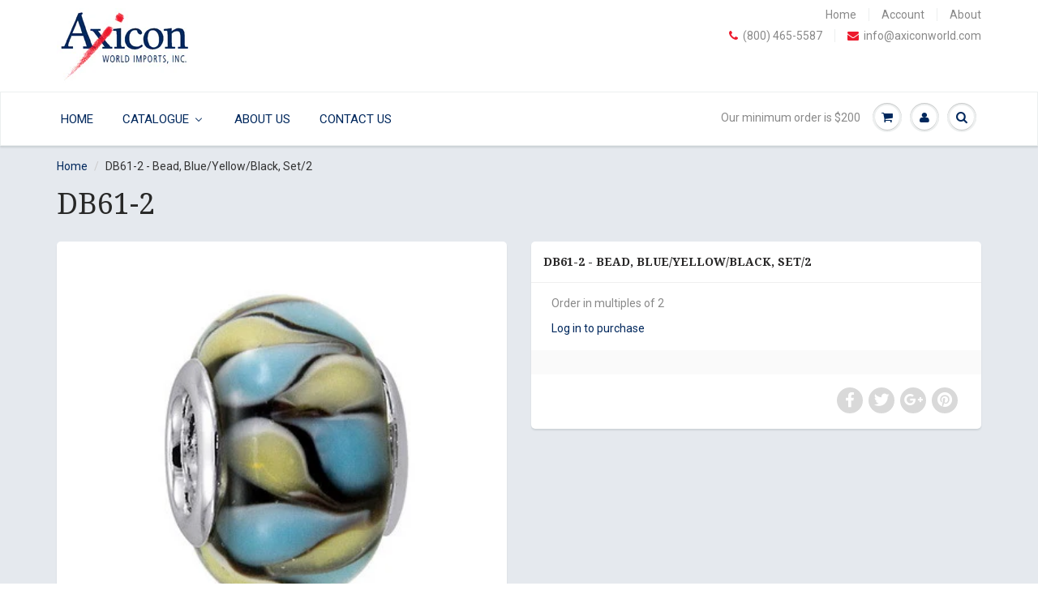

--- FILE ---
content_type: text/html; charset=utf-8
request_url: https://axiconworld.com/products/db61-2-bead-blue-yellow-black-set-2
body_size: 18605
content:
<!doctype html>
<html lang="en" class="noIE">
	<head>

	<!-- Basic page needs ================================================== -->
	<meta charset="utf-8">
	<meta name="viewport" content="width=device-width, initial-scale=1, maximum-scale=1">

	<!-- Title and description ================================================== -->
  <title>
  DB61-2 - Bead, Blue/Yellow/Black, Set/2 &ndash; Axicon World Imports
  </title>

  
  <meta name="description" content="Order in multiples of 2">
  

  <!-- Helpers ================================================== -->
  
  <meta property="og:type" content="product">
  <meta property="og:title" content="DB61-2 - Bead, Blue/Yellow/Black, Set/2">
  
  <meta property="og:image" content="http://axiconworld.com/cdn/shop/products/db61-2_grande.jpg?v=1743979671">
  <meta property="og:image:secure_url" content="https://axiconworld.com/cdn/shop/products/db61-2_grande.jpg?v=1743979671">
  
  <meta property="og:price:amount" content="5.00">
  <meta property="og:price:currency" content="CAD">


  <meta property="og:description" content="Order in multiples of 2">

  <meta property="og:url" content="https://axiconworld.com/products/db61-2-bead-blue-yellow-black-set-2">
  <meta property="og:site_name" content="Axicon World Imports">



<meta name="twitter:card" content="summary">

  <meta name="twitter:title" content="DB61-2 - Bead, Blue/Yellow/Black, Set/2">
  <meta name="twitter:description" content="Order in multiples of 2">
  <meta name="twitter:image" content="https://axiconworld.com/cdn/shop/products/db61-2_medium.jpg?v=1743979671">
  <meta name="twitter:image:width" content="240">
  <meta name="twitter:image:height" content="240">

  <link rel="canonical" href="https://axiconworld.com/products/db61-2-bead-blue-yellow-black-set-2">
  <meta name="viewport" content="width=device-width,initial-scale=1">
  <meta name="theme-color" content="#00285d">

	
	<link rel="shortcut icon" href="//axiconworld.com/cdn/shop/t/10/assets/favicon.png?1211" type="image/png" />
	
	<link href="//axiconworld.com/cdn/shop/t/10/assets/apps.css?v=78488440701145762791506391494" rel="stylesheet" type="text/css" media="all" />
	<link href="//axiconworld.com/cdn/shop/t/10/assets/style.css?v=13929202173499269601743774494" rel="stylesheet" type="text/css" media="all" />
	<link href="//axiconworld.com/cdn/shop/t/10/assets/nav.scss.css?v=146861519787846986131506391495" rel="stylesheet" type="text/css" media="all" />
	<link href="//axiconworld.com/cdn/shop/t/10/assets/custom.scss.css?v=133768662043276467051638428931" rel="stylesheet" type="text/css" media="all" />
	
	
	<link rel="stylesheet" type="text/css" href="//fonts.googleapis.com/css?family=Droid+Serif:300,400,700,900">
	
	

	<!-- Header hook for plugins ================================================== -->
	<script>window.performance && window.performance.mark && window.performance.mark('shopify.content_for_header.start');</script><meta id="shopify-digital-wallet" name="shopify-digital-wallet" content="/10200155/digital_wallets/dialog">
<link rel="alternate" type="application/json+oembed" href="https://axiconworld.com/products/db61-2-bead-blue-yellow-black-set-2.oembed">
<script async="async" src="/checkouts/internal/preloads.js?locale=en-CA"></script>
<script id="shopify-features" type="application/json">{"accessToken":"147622882c6068cbc270cf6728e855b9","betas":["rich-media-storefront-analytics"],"domain":"axiconworld.com","predictiveSearch":true,"shopId":10200155,"locale":"en"}</script>
<script>var Shopify = Shopify || {};
Shopify.shop = "axicon-world-imports.myshopify.com";
Shopify.locale = "en";
Shopify.currency = {"active":"CAD","rate":"1.0"};
Shopify.country = "CA";
Shopify.theme = {"name":"ShowTime [ Added Specialty Messages ]","id":197818632,"schema_name":null,"schema_version":null,"theme_store_id":687,"role":"main"};
Shopify.theme.handle = "null";
Shopify.theme.style = {"id":null,"handle":null};
Shopify.cdnHost = "axiconworld.com/cdn";
Shopify.routes = Shopify.routes || {};
Shopify.routes.root = "/";</script>
<script type="module">!function(o){(o.Shopify=o.Shopify||{}).modules=!0}(window);</script>
<script>!function(o){function n(){var o=[];function n(){o.push(Array.prototype.slice.apply(arguments))}return n.q=o,n}var t=o.Shopify=o.Shopify||{};t.loadFeatures=n(),t.autoloadFeatures=n()}(window);</script>
<script id="shop-js-analytics" type="application/json">{"pageType":"product"}</script>
<script defer="defer" async type="module" src="//axiconworld.com/cdn/shopifycloud/shop-js/modules/v2/client.init-shop-cart-sync_C5BV16lS.en.esm.js"></script>
<script defer="defer" async type="module" src="//axiconworld.com/cdn/shopifycloud/shop-js/modules/v2/chunk.common_CygWptCX.esm.js"></script>
<script type="module">
  await import("//axiconworld.com/cdn/shopifycloud/shop-js/modules/v2/client.init-shop-cart-sync_C5BV16lS.en.esm.js");
await import("//axiconworld.com/cdn/shopifycloud/shop-js/modules/v2/chunk.common_CygWptCX.esm.js");

  window.Shopify.SignInWithShop?.initShopCartSync?.({"fedCMEnabled":true,"windoidEnabled":true});

</script>
<script>(function() {
  var isLoaded = false;
  function asyncLoad() {
    if (isLoaded) return;
    isLoaded = true;
    var urls = ["\/\/secure.apps.shappify.com\/apps\/csp\/customer_pricing.php?shop=axicon-world-imports.myshopify.com"];
    for (var i = 0; i < urls.length; i++) {
      var s = document.createElement('script');
      s.type = 'text/javascript';
      s.async = true;
      s.src = urls[i];
      var x = document.getElementsByTagName('script')[0];
      x.parentNode.insertBefore(s, x);
    }
  };
  if(window.attachEvent) {
    window.attachEvent('onload', asyncLoad);
  } else {
    window.addEventListener('load', asyncLoad, false);
  }
})();</script>
<script id="__st">var __st={"a":10200155,"offset":-28800,"reqid":"075bcfd9-f628-42f5-8b63-b48232b85134-1768736533","pageurl":"axiconworld.com\/products\/db61-2-bead-blue-yellow-black-set-2","u":"61a81db361dd","p":"product","rtyp":"product","rid":9374472584};</script>
<script>window.ShopifyPaypalV4VisibilityTracking = true;</script>
<script id="captcha-bootstrap">!function(){'use strict';const t='contact',e='account',n='new_comment',o=[[t,t],['blogs',n],['comments',n],[t,'customer']],c=[[e,'customer_login'],[e,'guest_login'],[e,'recover_customer_password'],[e,'create_customer']],r=t=>t.map((([t,e])=>`form[action*='/${t}']:not([data-nocaptcha='true']) input[name='form_type'][value='${e}']`)).join(','),a=t=>()=>t?[...document.querySelectorAll(t)].map((t=>t.form)):[];function s(){const t=[...o],e=r(t);return a(e)}const i='password',u='form_key',d=['recaptcha-v3-token','g-recaptcha-response','h-captcha-response',i],f=()=>{try{return window.sessionStorage}catch{return}},m='__shopify_v',_=t=>t.elements[u];function p(t,e,n=!1){try{const o=window.sessionStorage,c=JSON.parse(o.getItem(e)),{data:r}=function(t){const{data:e,action:n}=t;return t[m]||n?{data:e,action:n}:{data:t,action:n}}(c);for(const[e,n]of Object.entries(r))t.elements[e]&&(t.elements[e].value=n);n&&o.removeItem(e)}catch(o){console.error('form repopulation failed',{error:o})}}const l='form_type',E='cptcha';function T(t){t.dataset[E]=!0}const w=window,h=w.document,L='Shopify',v='ce_forms',y='captcha';let A=!1;((t,e)=>{const n=(g='f06e6c50-85a8-45c8-87d0-21a2b65856fe',I='https://cdn.shopify.com/shopifycloud/storefront-forms-hcaptcha/ce_storefront_forms_captcha_hcaptcha.v1.5.2.iife.js',D={infoText:'Protected by hCaptcha',privacyText:'Privacy',termsText:'Terms'},(t,e,n)=>{const o=w[L][v],c=o.bindForm;if(c)return c(t,g,e,D).then(n);var r;o.q.push([[t,g,e,D],n]),r=I,A||(h.body.append(Object.assign(h.createElement('script'),{id:'captcha-provider',async:!0,src:r})),A=!0)});var g,I,D;w[L]=w[L]||{},w[L][v]=w[L][v]||{},w[L][v].q=[],w[L][y]=w[L][y]||{},w[L][y].protect=function(t,e){n(t,void 0,e),T(t)},Object.freeze(w[L][y]),function(t,e,n,w,h,L){const[v,y,A,g]=function(t,e,n){const i=e?o:[],u=t?c:[],d=[...i,...u],f=r(d),m=r(i),_=r(d.filter((([t,e])=>n.includes(e))));return[a(f),a(m),a(_),s()]}(w,h,L),I=t=>{const e=t.target;return e instanceof HTMLFormElement?e:e&&e.form},D=t=>v().includes(t);t.addEventListener('submit',(t=>{const e=I(t);if(!e)return;const n=D(e)&&!e.dataset.hcaptchaBound&&!e.dataset.recaptchaBound,o=_(e),c=g().includes(e)&&(!o||!o.value);(n||c)&&t.preventDefault(),c&&!n&&(function(t){try{if(!f())return;!function(t){const e=f();if(!e)return;const n=_(t);if(!n)return;const o=n.value;o&&e.removeItem(o)}(t);const e=Array.from(Array(32),(()=>Math.random().toString(36)[2])).join('');!function(t,e){_(t)||t.append(Object.assign(document.createElement('input'),{type:'hidden',name:u})),t.elements[u].value=e}(t,e),function(t,e){const n=f();if(!n)return;const o=[...t.querySelectorAll(`input[type='${i}']`)].map((({name:t})=>t)),c=[...d,...o],r={};for(const[a,s]of new FormData(t).entries())c.includes(a)||(r[a]=s);n.setItem(e,JSON.stringify({[m]:1,action:t.action,data:r}))}(t,e)}catch(e){console.error('failed to persist form',e)}}(e),e.submit())}));const S=(t,e)=>{t&&!t.dataset[E]&&(n(t,e.some((e=>e===t))),T(t))};for(const o of['focusin','change'])t.addEventListener(o,(t=>{const e=I(t);D(e)&&S(e,y())}));const B=e.get('form_key'),M=e.get(l),P=B&&M;t.addEventListener('DOMContentLoaded',(()=>{const t=y();if(P)for(const e of t)e.elements[l].value===M&&p(e,B);[...new Set([...A(),...v().filter((t=>'true'===t.dataset.shopifyCaptcha))])].forEach((e=>S(e,t)))}))}(h,new URLSearchParams(w.location.search),n,t,e,['guest_login'])})(!0,!0)}();</script>
<script integrity="sha256-4kQ18oKyAcykRKYeNunJcIwy7WH5gtpwJnB7kiuLZ1E=" data-source-attribution="shopify.loadfeatures" defer="defer" src="//axiconworld.com/cdn/shopifycloud/storefront/assets/storefront/load_feature-a0a9edcb.js" crossorigin="anonymous"></script>
<script data-source-attribution="shopify.dynamic_checkout.dynamic.init">var Shopify=Shopify||{};Shopify.PaymentButton=Shopify.PaymentButton||{isStorefrontPortableWallets:!0,init:function(){window.Shopify.PaymentButton.init=function(){};var t=document.createElement("script");t.src="https://axiconworld.com/cdn/shopifycloud/portable-wallets/latest/portable-wallets.en.js",t.type="module",document.head.appendChild(t)}};
</script>
<script data-source-attribution="shopify.dynamic_checkout.buyer_consent">
  function portableWalletsHideBuyerConsent(e){var t=document.getElementById("shopify-buyer-consent"),n=document.getElementById("shopify-subscription-policy-button");t&&n&&(t.classList.add("hidden"),t.setAttribute("aria-hidden","true"),n.removeEventListener("click",e))}function portableWalletsShowBuyerConsent(e){var t=document.getElementById("shopify-buyer-consent"),n=document.getElementById("shopify-subscription-policy-button");t&&n&&(t.classList.remove("hidden"),t.removeAttribute("aria-hidden"),n.addEventListener("click",e))}window.Shopify?.PaymentButton&&(window.Shopify.PaymentButton.hideBuyerConsent=portableWalletsHideBuyerConsent,window.Shopify.PaymentButton.showBuyerConsent=portableWalletsShowBuyerConsent);
</script>
<script data-source-attribution="shopify.dynamic_checkout.cart.bootstrap">document.addEventListener("DOMContentLoaded",(function(){function t(){return document.querySelector("shopify-accelerated-checkout-cart, shopify-accelerated-checkout")}if(t())Shopify.PaymentButton.init();else{new MutationObserver((function(e,n){t()&&(Shopify.PaymentButton.init(),n.disconnect())})).observe(document.body,{childList:!0,subtree:!0})}}));
</script>

<script>window.performance && window.performance.mark && window.performance.mark('shopify.content_for_header.end');</script>

	<!--[if lt IE 9]>
	<script src="//html5shiv.googlecode.com/svn/trunk/html5.js" type="text/javascript"></script>
	<![endif]-->

	

	<script src="//axiconworld.com/cdn/shop/t/10/assets/jquery.js?v=157860826145910789271506391487" type="text/javascript"></script>
	
	<script src="//axiconworld.com/cdn/shopifycloud/storefront/assets/themes_support/option_selection-b017cd28.js" type="text/javascript"></script>
	


	<!-- Theme Global App JS ================================================== -->
	<script>
		var app = app || {
			data:{
				template:"product"
			}
		}
	</script>
    
<!-- BEGIN app block: shopify://apps/buddha-mega-menu-navigation/blocks/megamenu/dbb4ce56-bf86-4830-9b3d-16efbef51c6f -->
<script>
        var productImageAndPrice = [],
            collectionImages = [],
            articleImages = [],
            mmLivIcons = false,
            mmFlipClock = false,
            mmFixesUseJquery = true,
            mmNumMMI = 4,
            mmSchemaTranslation = {},
            mmMenuStrings =  {"menuStrings":{"default":{"Home":"Home","Catalogue":"Catalogue","VIEW CATALOGUE":"VIEW CATALOGUE","Sand & Stone Anklets":"Sand & Stone Anklets","Mazie Mae":"Mazie Mae","Necklaces":"Necklaces","Earrings":"Earrings","Stack Rings":"Stack Rings","Layers":"Layers","Layers Rings":"Layers Rings","Embracelets":"Embracelets","Focus Jewellery":"Focus Jewellery","Piper & Jade":"Piper & Jade","Da Vinci":"Da Vinci","Inspirations":"Inspirations","Da Vinci Re-Order Beads":"Da Vinci Re-Order Beads","Da Vinci - Accessories":"Da Vinci - Accessories","Da Vinci Rings & Earrings":"Da Vinci Rings & Earrings","Forever in My Heart":"Forever in My Heart","Prepack and Accessories":"Prepack and Accessories","Small Charms":"Small Charms","Large Charms":"Large Charms","Fairy Garden":"Fairy Garden","About Us":"About Us","Contact Us":"Contact Us"}},"additional":{"default":{}}} ,
            mmShopLocale = "en",
            mmShopLocaleCollectionsRoute = "/collections",
            mmSchemaDesignJSON = [{"action":"menu-select","value":"main-menu"},{"action":"design","setting":"vertical_font_size","value":"13px"},{"action":"design","setting":"vertical_link_hover_color","value":"#0da19a"},{"action":"design","setting":"vertical_link_color","value":"#4e4e4e"},{"action":"design","setting":"vertical_text_color","value":"#4e4e4e"},{"action":"design","setting":"text_color","value":"#222222"},{"action":"design","setting":"font_size","value":"13px"},{"action":"design","setting":"button_text_color","value":"#ffffff"},{"action":"design","setting":"button_text_hover_color","value":"#ffffff"},{"action":"design","setting":"background_color","value":"#ffffff"},{"action":"design","setting":"background_hover_color","value":"#f9f9f9"},{"action":"design","setting":"link_color","value":"#4e4e4e"},{"action":"design","setting":"button_background_color","value":"#0da19a"},{"action":"design","setting":"link_hover_color","value":"#0da19a"},{"action":"design","setting":"button_background_hover_color","value":"#0d8781"},{"action":"design","setting":"tree_sub_direction","value":"set_tree_auto"},{"action":"design","setting":"font_family","value":"Default"}],
            mmDomChangeSkipUl = "",
            buddhaMegaMenuShop = "axicon-world-imports.myshopify.com",
            mmWireframeCompression = "0",
            mmExtensionAssetUrl = "https://cdn.shopify.com/extensions/019abe06-4a3f-7763-88da-170e1b54169b/mega-menu-151/assets/";var bestSellersHTML = '';var newestProductsHTML = '';/* get link lists api */
        var linkLists={"main-menu" : {"title":"Main Menu", "items":["/","/collections","/pages/about-us","/pages/contact-us",]},"footer" : {"title":"Footer", "items":["/search","/pages/about-us",]},"customer-service" : {"title":"Customer Service", "items":["/","/pages/catalog",]},"utility" : {"title":"Utility", "items":["/","/account/","/pages/about-us",]},"product-categories" : {"title":"Product Categories", "items":["/collections/sand-stone","/collections/mazie-mae","/collections/layers-rings","/collections/embracelets","https://axiconworld.com/collections/stack-rings","/collections/focus-jewellery","/collections/layers","/collections/layers-earrings","/pages/da-vinci/","/pages/forever","/collections/fairy-gardens","/collections/mazie-mae-necklaces",]},"customer-account-main-menu" : {"title":"Customer account main menu", "items":["/","https://shopify.com/10200155/account/orders?locale=en&amp;region_country=CA",]},};/*ENDPARSE*/

        

        /* set product prices *//* get the collection images *//* get the article images *//* customer fixes */
        var mmCustomerFixesAfter = function(){ jQueryBuddha("head").append("<style> #header .horizontal-mega-menu > li.buddha-menu-item > ul.mm-submenu.tree { width: auto !important; } #header .horizontal-mega-menu > li.buddha-menu-item > ul.mm-submenu.tree li { width: auto !important; min-width: 200px !important; } </style>"); }; var mmThemeFixesAfter = function(){ mmAddStyle(" .vertical-mega-menu ul.mm-submenu.tree li { text-align:left; } ul > li.buddha-menu-item { z-index: 1000 !important; } ul > li.buddha-menu-item:hover { z-index: 1001 !important; } ul > li.buddha-menu-item.mega-hover { z-index: 1001 !important; } ", "themeScript"); }; 
        

        var mmWireframe = {"html" : "<li class=\"buddha-menu-item\" itemId=\"oAs5V\"  ><a data-href=\"/\" href=\"/\" aria-label=\"Home\" data-no-instant=\"\" onclick=\"mmGoToPage(this, event); return false;\"  ><i class=\"mm-icon static fa fa-none\" aria-hidden=\"true\"></i><span class=\"mm-title\">Home</span></a></li><li class=\"buddha-menu-item\" itemId=\"Xdlan\"  ><a data-href=\"/pages/catalog\" href=\"/pages/catalog\" aria-label=\"Catalogue\" data-no-instant=\"\" onclick=\"mmGoToPage(this, event); return false;\"  ><i class=\"mm-icon static fa fa-none\" aria-hidden=\"true\"></i><span class=\"mm-title\">Catalogue</span><i class=\"mm-arrow mm-angle-down\" aria-hidden=\"true\"></i><span class=\"toggle-menu-btn\" style=\"display:none;\" title=\"Toggle menu\" onclick=\"return toggleSubmenu(this)\"><span class=\"mm-arrow-icon\"><span class=\"bar-one\"></span><span class=\"bar-two\"></span></span></span></a><ul class=\"mm-submenu tree  small \"><li data-href=\"/pages/catalog\" href=\"/pages/catalog\" aria-label=\"VIEW CATALOGUE\" data-no-instant=\"\" onclick=\"mmGoToPage(this, event); return false;\"  ><a data-href=\"/pages/catalog\" href=\"/pages/catalog\" aria-label=\"VIEW CATALOGUE\" data-no-instant=\"\" onclick=\"mmGoToPage(this, event); return false;\"  ><span class=\"mm-title\">VIEW CATALOGUE</span></a></li><li data-href=\"/collections/sand-stone\" href=\"/collections/sand-stone\" aria-label=\"Sand & Stone Anklets\" data-no-instant=\"\" onclick=\"mmGoToPage(this, event); return false;\"  ><a data-href=\"/collections/sand-stone\" href=\"/collections/sand-stone\" aria-label=\"Sand & Stone Anklets\" data-no-instant=\"\" onclick=\"mmGoToPage(this, event); return false;\"  ><span class=\"mm-title\">Sand & Stone Anklets</span></a></li><li data-href=\"/collections/mazie-mae\" href=\"/collections/mazie-mae\" aria-label=\"Mazie Mae\" data-no-instant=\"\" onclick=\"mmGoToPage(this, event); return false;\"  ><a data-href=\"/collections/mazie-mae\" href=\"/collections/mazie-mae\" aria-label=\"Mazie Mae\" data-no-instant=\"\" onclick=\"mmGoToPage(this, event); return false;\"  ><span class=\"mm-title\">Mazie Mae</span><i class=\"mm-arrow mm-angle-down\" aria-hidden=\"true\"></i><span class=\"toggle-menu-btn\" style=\"display:none;\" title=\"Toggle menu\" onclick=\"return toggleSubmenu(this)\"><span class=\"mm-arrow-icon\"><span class=\"bar-one\"></span><span class=\"bar-two\"></span></span></span></a><ul class=\"mm-submenu tree  small mm-last-level\"><li data-href=\"/collections/mazie-mae-necklaces\" href=\"/collections/mazie-mae-necklaces\" aria-label=\"Necklaces\" data-no-instant=\"\" onclick=\"mmGoToPage(this, event); return false;\"  ><a data-href=\"/collections/mazie-mae-necklaces\" href=\"/collections/mazie-mae-necklaces\" aria-label=\"Necklaces\" data-no-instant=\"\" onclick=\"mmGoToPage(this, event); return false;\"  ><span class=\"mm-title\">Necklaces</span></a></li><li data-href=\"/collections/mazie-mae\" href=\"/collections/mazie-mae\" aria-label=\"Earrings\" data-no-instant=\"\" onclick=\"mmGoToPage(this, event); return false;\"  ><a data-href=\"/collections/mazie-mae\" href=\"/collections/mazie-mae\" aria-label=\"Earrings\" data-no-instant=\"\" onclick=\"mmGoToPage(this, event); return false;\"  ><span class=\"mm-title\">Earrings</span></a></li></ul></li><li data-href=\"/collections/stack-rings\" href=\"/collections/stack-rings\" aria-label=\"Stack Rings\" data-no-instant=\"\" onclick=\"mmGoToPage(this, event); return false;\"  ><a data-href=\"/collections/stack-rings\" href=\"/collections/stack-rings\" aria-label=\"Stack Rings\" data-no-instant=\"\" onclick=\"mmGoToPage(this, event); return false;\"  ><span class=\"mm-title\">Stack Rings</span></a></li><li data-href=\"/collections/layers\" href=\"/collections/layers\" aria-label=\"Layers\" data-no-instant=\"\" onclick=\"mmGoToPage(this, event); return false;\"  ><a data-href=\"/collections/layers\" href=\"/collections/layers\" aria-label=\"Layers\" data-no-instant=\"\" onclick=\"mmGoToPage(this, event); return false;\"  ><span class=\"mm-title\">Layers</span><i class=\"mm-arrow mm-angle-down\" aria-hidden=\"true\"></i><span class=\"toggle-menu-btn\" style=\"display:none;\" title=\"Toggle menu\" onclick=\"return toggleSubmenu(this)\"><span class=\"mm-arrow-icon\"><span class=\"bar-one\"></span><span class=\"bar-two\"></span></span></span></a><ul class=\"mm-submenu tree  small mm-last-level\"><li data-href=\"/collections/layers\" href=\"/collections/layers\" aria-label=\"Necklaces\" data-no-instant=\"\" onclick=\"mmGoToPage(this, event); return false;\"  ><a data-href=\"/collections/layers\" href=\"/collections/layers\" aria-label=\"Necklaces\" data-no-instant=\"\" onclick=\"mmGoToPage(this, event); return false;\"  ><span class=\"mm-title\">Necklaces</span></a></li><li data-href=\"/collections/layers-earrings\" href=\"/collections/layers-earrings\" aria-label=\"Earrings\" data-no-instant=\"\" onclick=\"mmGoToPage(this, event); return false;\"  ><a data-href=\"/collections/layers-earrings\" href=\"/collections/layers-earrings\" aria-label=\"Earrings\" data-no-instant=\"\" onclick=\"mmGoToPage(this, event); return false;\"  ><span class=\"mm-title\">Earrings</span></a></li><li data-href=\"/collections/layers-rings\" href=\"/collections/layers-rings\" aria-label=\"Layers Rings\" data-no-instant=\"\" onclick=\"mmGoToPage(this, event); return false;\"  ><a data-href=\"/collections/layers-rings\" href=\"/collections/layers-rings\" aria-label=\"Layers Rings\" data-no-instant=\"\" onclick=\"mmGoToPage(this, event); return false;\"  ><span class=\"mm-title\">Layers Rings</span></a></li></ul></li><li data-href=\"/collections/embracelets\" href=\"/collections/embracelets\" aria-label=\"Embracelets\" data-no-instant=\"\" onclick=\"mmGoToPage(this, event); return false;\"  ><a data-href=\"/collections/embracelets\" href=\"/collections/embracelets\" aria-label=\"Embracelets\" data-no-instant=\"\" onclick=\"mmGoToPage(this, event); return false;\"  ><span class=\"mm-title\">Embracelets</span></a></li><li data-href=\"/collections/focus-jewellery\" href=\"/collections/focus-jewellery\" aria-label=\"Focus Jewellery\" data-no-instant=\"\" onclick=\"mmGoToPage(this, event); return false;\"  ><a data-href=\"/collections/focus-jewellery\" href=\"/collections/focus-jewellery\" aria-label=\"Focus Jewellery\" data-no-instant=\"\" onclick=\"mmGoToPage(this, event); return false;\"  ><span class=\"mm-title\">Focus Jewellery</span></a></li><li data-href=\"/collections/piper-jade\" href=\"/collections/piper-jade\" aria-label=\"Piper & Jade\" data-no-instant=\"\" onclick=\"mmGoToPage(this, event); return false;\"  ><a data-href=\"/collections/piper-jade\" href=\"/collections/piper-jade\" aria-label=\"Piper & Jade\" data-no-instant=\"\" onclick=\"mmGoToPage(this, event); return false;\"  ><span class=\"mm-title\">Piper & Jade</span></a></li><li data-href=\"no-link\" href=\"javascript:void(0);\" aria-label=\"Da Vinci\" data-no-instant=\"\" onclick=\"return toggleSubmenu(this);\"  ><a data-href=\"no-link\" href=\"javascript:void(0);\" aria-label=\"Da Vinci\" data-no-instant=\"\" onclick=\"return toggleSubmenu(this);\"  ><span class=\"mm-title\">Da Vinci</span><i class=\"mm-arrow mm-angle-down\" aria-hidden=\"true\"></i><span class=\"toggle-menu-btn\" style=\"display:none;\" title=\"Toggle menu\" onclick=\"return toggleSubmenu(this)\"><span class=\"mm-arrow-icon\"><span class=\"bar-one\"></span><span class=\"bar-two\"></span></span></span></a><ul class=\"mm-submenu tree  small mm-last-level\"><li data-href=\"/collections/new-inspirations\" href=\"/collections/new-inspirations\" aria-label=\"Inspirations\" data-no-instant=\"\" onclick=\"mmGoToPage(this, event); return false;\"  ><a data-href=\"/collections/new-inspirations\" href=\"/collections/new-inspirations\" aria-label=\"Inspirations\" data-no-instant=\"\" onclick=\"mmGoToPage(this, event); return false;\"  ><span class=\"mm-title\">Inspirations</span></a></li><li data-href=\"/collections/davinci-re-order-beads\" href=\"/collections/davinci-re-order-beads\" aria-label=\"Da Vinci Re-Order Beads\" data-no-instant=\"\" onclick=\"mmGoToPage(this, event); return false;\"  ><a data-href=\"/collections/davinci-re-order-beads\" href=\"/collections/davinci-re-order-beads\" aria-label=\"Da Vinci Re-Order Beads\" data-no-instant=\"\" onclick=\"mmGoToPage(this, event); return false;\"  ><span class=\"mm-title\">Da Vinci Re-Order Beads</span></a></li><li data-href=\"/collections/davinci-accessories\" href=\"/collections/davinci-accessories\" aria-label=\"Da Vinci - Accessories\" data-no-instant=\"\" onclick=\"mmGoToPage(this, event); return false;\"  ><a data-href=\"/collections/davinci-accessories\" href=\"/collections/davinci-accessories\" aria-label=\"Da Vinci - Accessories\" data-no-instant=\"\" onclick=\"mmGoToPage(this, event); return false;\"  ><span class=\"mm-title\">Da Vinci - Accessories</span></a></li><li data-href=\"/collections/da-vinci-rings-and-earrings\" href=\"/collections/da-vinci-rings-and-earrings\" aria-label=\"Da Vinci Rings & Earrings\" data-no-instant=\"\" onclick=\"mmGoToPage(this, event); return false;\"  ><a data-href=\"/collections/da-vinci-rings-and-earrings\" href=\"/collections/da-vinci-rings-and-earrings\" aria-label=\"Da Vinci Rings & Earrings\" data-no-instant=\"\" onclick=\"mmGoToPage(this, event); return false;\"  ><span class=\"mm-title\">Da Vinci Rings & Earrings</span></a></li></ul></li><li data-href=\"/pages/forever\" href=\"/pages/forever\" aria-label=\"Forever in My Heart\" data-no-instant=\"\" onclick=\"mmGoToPage(this, event); return false;\"  ><a data-href=\"/pages/forever\" href=\"/pages/forever\" aria-label=\"Forever in My Heart\" data-no-instant=\"\" onclick=\"mmGoToPage(this, event); return false;\"  ><span class=\"mm-title\">Forever in My Heart</span><i class=\"mm-arrow mm-angle-down\" aria-hidden=\"true\"></i><span class=\"toggle-menu-btn\" style=\"display:none;\" title=\"Toggle menu\" onclick=\"return toggleSubmenu(this)\"><span class=\"mm-arrow-icon\"><span class=\"bar-one\"></span><span class=\"bar-two\"></span></span></span></a><ul class=\"mm-submenu tree  small mm-last-level\"><li data-href=\"/collections/fimh-prepack-and-accessories\" href=\"/collections/fimh-prepack-and-accessories\" aria-label=\"Prepack and Accessories\" data-no-instant=\"\" onclick=\"mmGoToPage(this, event); return false;\"  ><a data-href=\"/collections/fimh-prepack-and-accessories\" href=\"/collections/fimh-prepack-and-accessories\" aria-label=\"Prepack and Accessories\" data-no-instant=\"\" onclick=\"mmGoToPage(this, event); return false;\"  ><span class=\"mm-title\">Prepack and Accessories</span></a></li><li data-href=\"/collections/fimh-small-charms\" href=\"/collections/fimh-small-charms\" aria-label=\"Small Charms\" data-no-instant=\"\" onclick=\"mmGoToPage(this, event); return false;\"  ><a data-href=\"/collections/fimh-small-charms\" href=\"/collections/fimh-small-charms\" aria-label=\"Small Charms\" data-no-instant=\"\" onclick=\"mmGoToPage(this, event); return false;\"  ><span class=\"mm-title\">Small Charms</span></a></li><li data-href=\"/collections/fimh-large-charms\" href=\"/collections/fimh-large-charms\" aria-label=\"Large Charms\" data-no-instant=\"\" onclick=\"mmGoToPage(this, event); return false;\"  ><a data-href=\"/collections/fimh-large-charms\" href=\"/collections/fimh-large-charms\" aria-label=\"Large Charms\" data-no-instant=\"\" onclick=\"mmGoToPage(this, event); return false;\"  ><span class=\"mm-title\">Large Charms</span></a></li></ul></li><li href=\"javascript:void(0);\" aria-label=\"Fairy Garden\" data-no-instant=\"\" onclick=\"mmGoToPage(this, event); return false;\"  ><a href=\"javascript:void(0);\" aria-label=\"Fairy Garden\" data-no-instant=\"\" onclick=\"mmGoToPage(this, event); return false;\"  ><span class=\"mm-title\">Fairy Garden</span></a></li></ul></li><li class=\"buddha-menu-item\" itemId=\"3TpDz\"  ><a data-href=\"/pages/about-us\" href=\"/pages/about-us\" aria-label=\"About Us\" data-no-instant=\"\" onclick=\"mmGoToPage(this, event); return false;\"  ><i class=\"mm-icon static fa fa-none\" aria-hidden=\"true\"></i><span class=\"mm-title\">About Us</span></a></li><li class=\"buddha-menu-item\" itemId=\"cFdks\"  ><a data-href=\"/pages/contact-us\" href=\"/pages/contact-us\" aria-label=\"Contact Us\" data-no-instant=\"\" onclick=\"mmGoToPage(this, event); return false;\"  ><i class=\"mm-icon static fa fa-none\" aria-hidden=\"true\"></i><span class=\"mm-title\">Contact Us</span></a></li>" };

        function mmLoadJS(file, async = true) {
            let script = document.createElement("script");
            script.setAttribute("src", file);
            script.setAttribute("data-no-instant", "");
            script.setAttribute("type", "text/javascript");
            script.setAttribute("async", async);
            document.head.appendChild(script);
        }
        function mmLoadCSS(file) {  
            var style = document.createElement('link');
            style.href = file;
            style.type = 'text/css';
            style.rel = 'stylesheet';
            document.head.append(style); 
        }
              
        var mmDisableWhenResIsLowerThan = '';
        var mmLoadResources = (mmDisableWhenResIsLowerThan == '' || mmDisableWhenResIsLowerThan == 0 || (mmDisableWhenResIsLowerThan > 0 && window.innerWidth>=mmDisableWhenResIsLowerThan));
        if (mmLoadResources) {
            /* load resources via js injection */
            mmLoadJS("https://cdn.shopify.com/extensions/019abe06-4a3f-7763-88da-170e1b54169b/mega-menu-151/assets/buddha-megamenu.js");
            
            mmLoadCSS("https://cdn.shopify.com/extensions/019abe06-4a3f-7763-88da-170e1b54169b/mega-menu-151/assets/buddha-megamenu2.css");mmLoadCSS("https://cdn.shopify.com/extensions/019abe06-4a3f-7763-88da-170e1b54169b/mega-menu-151/assets/fontawesome.css");}
    </script><!-- HIDE ORIGINAL MENU --><!-- use menu search algorithm to hide original menu -->
        <style> .buddha-disabled-menu { visibility: hidden !important; } </style>
        <script>
            function mmHideOriginalMenu() {
                var menu = "main-menu";
                var links = [];
                if (typeof linkLists[menu] !== "undefined")
                    links = linkLists[menu].items;
                
                if (menu!="none" && links.length>0) {
                    var elements = document.querySelectorAll("ul,nav");
                    for (var el=0; el<elements.length; el++) {
                        var elementFits = 0;
                        var children = elements[el].children;
                        for (var i=0; i<children.length; i++) {
                            if (children[i].nodeName == "LI") {
                                var li = children[i], href = null;
                                var a = li.querySelector("a");
                                if (a) href = a.getAttribute("href");
                                if (href == null || (href != null && (href.substr(0,1) == "#" || href==""))){
                                    var a2 = li.querySelector((!!document.documentMode) ? "* + a" : "a:nth-child(2)");
                                    if (a2) {
                                        href = a2.getAttribute("href");
                                        a = a2;
                                    }
                                }
                                if (href == null || (href != null && (href.substr(0,1) == "#" || href==""))) {
                                    var a2 = li.querySelector("a>a");
                                    if (a2) {
                                        href = a2.getAttribute("href");
                                        a = a2;
                                    }
                                }
                            
                                if (links[elementFits]!=undefined && href==links[elementFits]) {
                                    elementFits++;
                                } else if (elementFits>0 && elementFits!=links.length) {
                                    elementFits = 0;
                                    if (href==links[0]) {
                                    elementFits = 1;
                                    }
                                }
                            }
                        }
                        if (elementFits>0 && elementFits==links.length) {
                            elements[el].classList.add("buddha-disabled-menu");
                        }
                    }
                }
            }

            mmHideOriginalMenu();
            var hideOriginalMenuInterval = setInterval(mmHideOriginalMenu, 100);
            
            setTimeout(function(){
                var elements  = document.querySelectorAll(".buddha-disabled-menu");
                for (var i=0; i<elements.length; i++) {
                    elements[i].classList.remove("buddha-disabled-menu");
                }
                clearInterval(hideOriginalMenuInterval);
            },10000);
        </script>
<!-- END app block --><link href="https://monorail-edge.shopifysvc.com" rel="dns-prefetch">
<script>(function(){if ("sendBeacon" in navigator && "performance" in window) {try {var session_token_from_headers = performance.getEntriesByType('navigation')[0].serverTiming.find(x => x.name == '_s').description;} catch {var session_token_from_headers = undefined;}var session_cookie_matches = document.cookie.match(/_shopify_s=([^;]*)/);var session_token_from_cookie = session_cookie_matches && session_cookie_matches.length === 2 ? session_cookie_matches[1] : "";var session_token = session_token_from_headers || session_token_from_cookie || "";function handle_abandonment_event(e) {var entries = performance.getEntries().filter(function(entry) {return /monorail-edge.shopifysvc.com/.test(entry.name);});if (!window.abandonment_tracked && entries.length === 0) {window.abandonment_tracked = true;var currentMs = Date.now();var navigation_start = performance.timing.navigationStart;var payload = {shop_id: 10200155,url: window.location.href,navigation_start,duration: currentMs - navigation_start,session_token,page_type: "product"};window.navigator.sendBeacon("https://monorail-edge.shopifysvc.com/v1/produce", JSON.stringify({schema_id: "online_store_buyer_site_abandonment/1.1",payload: payload,metadata: {event_created_at_ms: currentMs,event_sent_at_ms: currentMs}}));}}window.addEventListener('pagehide', handle_abandonment_event);}}());</script>
<script id="web-pixels-manager-setup">(function e(e,d,r,n,o){if(void 0===o&&(o={}),!Boolean(null===(a=null===(i=window.Shopify)||void 0===i?void 0:i.analytics)||void 0===a?void 0:a.replayQueue)){var i,a;window.Shopify=window.Shopify||{};var t=window.Shopify;t.analytics=t.analytics||{};var s=t.analytics;s.replayQueue=[],s.publish=function(e,d,r){return s.replayQueue.push([e,d,r]),!0};try{self.performance.mark("wpm:start")}catch(e){}var l=function(){var e={modern:/Edge?\/(1{2}[4-9]|1[2-9]\d|[2-9]\d{2}|\d{4,})\.\d+(\.\d+|)|Firefox\/(1{2}[4-9]|1[2-9]\d|[2-9]\d{2}|\d{4,})\.\d+(\.\d+|)|Chrom(ium|e)\/(9{2}|\d{3,})\.\d+(\.\d+|)|(Maci|X1{2}).+ Version\/(15\.\d+|(1[6-9]|[2-9]\d|\d{3,})\.\d+)([,.]\d+|)( \(\w+\)|)( Mobile\/\w+|) Safari\/|Chrome.+OPR\/(9{2}|\d{3,})\.\d+\.\d+|(CPU[ +]OS|iPhone[ +]OS|CPU[ +]iPhone|CPU IPhone OS|CPU iPad OS)[ +]+(15[._]\d+|(1[6-9]|[2-9]\d|\d{3,})[._]\d+)([._]\d+|)|Android:?[ /-](13[3-9]|1[4-9]\d|[2-9]\d{2}|\d{4,})(\.\d+|)(\.\d+|)|Android.+Firefox\/(13[5-9]|1[4-9]\d|[2-9]\d{2}|\d{4,})\.\d+(\.\d+|)|Android.+Chrom(ium|e)\/(13[3-9]|1[4-9]\d|[2-9]\d{2}|\d{4,})\.\d+(\.\d+|)|SamsungBrowser\/([2-9]\d|\d{3,})\.\d+/,legacy:/Edge?\/(1[6-9]|[2-9]\d|\d{3,})\.\d+(\.\d+|)|Firefox\/(5[4-9]|[6-9]\d|\d{3,})\.\d+(\.\d+|)|Chrom(ium|e)\/(5[1-9]|[6-9]\d|\d{3,})\.\d+(\.\d+|)([\d.]+$|.*Safari\/(?![\d.]+ Edge\/[\d.]+$))|(Maci|X1{2}).+ Version\/(10\.\d+|(1[1-9]|[2-9]\d|\d{3,})\.\d+)([,.]\d+|)( \(\w+\)|)( Mobile\/\w+|) Safari\/|Chrome.+OPR\/(3[89]|[4-9]\d|\d{3,})\.\d+\.\d+|(CPU[ +]OS|iPhone[ +]OS|CPU[ +]iPhone|CPU IPhone OS|CPU iPad OS)[ +]+(10[._]\d+|(1[1-9]|[2-9]\d|\d{3,})[._]\d+)([._]\d+|)|Android:?[ /-](13[3-9]|1[4-9]\d|[2-9]\d{2}|\d{4,})(\.\d+|)(\.\d+|)|Mobile Safari.+OPR\/([89]\d|\d{3,})\.\d+\.\d+|Android.+Firefox\/(13[5-9]|1[4-9]\d|[2-9]\d{2}|\d{4,})\.\d+(\.\d+|)|Android.+Chrom(ium|e)\/(13[3-9]|1[4-9]\d|[2-9]\d{2}|\d{4,})\.\d+(\.\d+|)|Android.+(UC? ?Browser|UCWEB|U3)[ /]?(15\.([5-9]|\d{2,})|(1[6-9]|[2-9]\d|\d{3,})\.\d+)\.\d+|SamsungBrowser\/(5\.\d+|([6-9]|\d{2,})\.\d+)|Android.+MQ{2}Browser\/(14(\.(9|\d{2,})|)|(1[5-9]|[2-9]\d|\d{3,})(\.\d+|))(\.\d+|)|K[Aa][Ii]OS\/(3\.\d+|([4-9]|\d{2,})\.\d+)(\.\d+|)/},d=e.modern,r=e.legacy,n=navigator.userAgent;return n.match(d)?"modern":n.match(r)?"legacy":"unknown"}(),u="modern"===l?"modern":"legacy",c=(null!=n?n:{modern:"",legacy:""})[u],f=function(e){return[e.baseUrl,"/wpm","/b",e.hashVersion,"modern"===e.buildTarget?"m":"l",".js"].join("")}({baseUrl:d,hashVersion:r,buildTarget:u}),m=function(e){var d=e.version,r=e.bundleTarget,n=e.surface,o=e.pageUrl,i=e.monorailEndpoint;return{emit:function(e){var a=e.status,t=e.errorMsg,s=(new Date).getTime(),l=JSON.stringify({metadata:{event_sent_at_ms:s},events:[{schema_id:"web_pixels_manager_load/3.1",payload:{version:d,bundle_target:r,page_url:o,status:a,surface:n,error_msg:t},metadata:{event_created_at_ms:s}}]});if(!i)return console&&console.warn&&console.warn("[Web Pixels Manager] No Monorail endpoint provided, skipping logging."),!1;try{return self.navigator.sendBeacon.bind(self.navigator)(i,l)}catch(e){}var u=new XMLHttpRequest;try{return u.open("POST",i,!0),u.setRequestHeader("Content-Type","text/plain"),u.send(l),!0}catch(e){return console&&console.warn&&console.warn("[Web Pixels Manager] Got an unhandled error while logging to Monorail."),!1}}}}({version:r,bundleTarget:l,surface:e.surface,pageUrl:self.location.href,monorailEndpoint:e.monorailEndpoint});try{o.browserTarget=l,function(e){var d=e.src,r=e.async,n=void 0===r||r,o=e.onload,i=e.onerror,a=e.sri,t=e.scriptDataAttributes,s=void 0===t?{}:t,l=document.createElement("script"),u=document.querySelector("head"),c=document.querySelector("body");if(l.async=n,l.src=d,a&&(l.integrity=a,l.crossOrigin="anonymous"),s)for(var f in s)if(Object.prototype.hasOwnProperty.call(s,f))try{l.dataset[f]=s[f]}catch(e){}if(o&&l.addEventListener("load",o),i&&l.addEventListener("error",i),u)u.appendChild(l);else{if(!c)throw new Error("Did not find a head or body element to append the script");c.appendChild(l)}}({src:f,async:!0,onload:function(){if(!function(){var e,d;return Boolean(null===(d=null===(e=window.Shopify)||void 0===e?void 0:e.analytics)||void 0===d?void 0:d.initialized)}()){var d=window.webPixelsManager.init(e)||void 0;if(d){var r=window.Shopify.analytics;r.replayQueue.forEach((function(e){var r=e[0],n=e[1],o=e[2];d.publishCustomEvent(r,n,o)})),r.replayQueue=[],r.publish=d.publishCustomEvent,r.visitor=d.visitor,r.initialized=!0}}},onerror:function(){return m.emit({status:"failed",errorMsg:"".concat(f," has failed to load")})},sri:function(e){var d=/^sha384-[A-Za-z0-9+/=]+$/;return"string"==typeof e&&d.test(e)}(c)?c:"",scriptDataAttributes:o}),m.emit({status:"loading"})}catch(e){m.emit({status:"failed",errorMsg:(null==e?void 0:e.message)||"Unknown error"})}}})({shopId: 10200155,storefrontBaseUrl: "https://axiconworld.com",extensionsBaseUrl: "https://extensions.shopifycdn.com/cdn/shopifycloud/web-pixels-manager",monorailEndpoint: "https://monorail-edge.shopifysvc.com/unstable/produce_batch",surface: "storefront-renderer",enabledBetaFlags: ["2dca8a86"],webPixelsConfigList: [{"id":"112558133","eventPayloadVersion":"v1","runtimeContext":"LAX","scriptVersion":"1","type":"CUSTOM","privacyPurposes":["ANALYTICS"],"name":"Google Analytics tag (migrated)"},{"id":"shopify-app-pixel","configuration":"{}","eventPayloadVersion":"v1","runtimeContext":"STRICT","scriptVersion":"0450","apiClientId":"shopify-pixel","type":"APP","privacyPurposes":["ANALYTICS","MARKETING"]},{"id":"shopify-custom-pixel","eventPayloadVersion":"v1","runtimeContext":"LAX","scriptVersion":"0450","apiClientId":"shopify-pixel","type":"CUSTOM","privacyPurposes":["ANALYTICS","MARKETING"]}],isMerchantRequest: false,initData: {"shop":{"name":"Axicon World Imports","paymentSettings":{"currencyCode":"CAD"},"myshopifyDomain":"axicon-world-imports.myshopify.com","countryCode":"CA","storefrontUrl":"https:\/\/axiconworld.com"},"customer":null,"cart":null,"checkout":null,"productVariants":[{"price":{"amount":5.0,"currencyCode":"CAD"},"product":{"title":"DB61-2 - Bead, Blue\/Yellow\/Black, Set\/2","vendor":"Axicon World Imports","id":"9374472584","untranslatedTitle":"DB61-2 - Bead, Blue\/Yellow\/Black, Set\/2","url":"\/products\/db61-2-bead-blue-yellow-black-set-2","type":""},"id":"34714835272","image":{"src":"\/\/axiconworld.com\/cdn\/shop\/products\/db61-2.jpg?v=1743979671"},"sku":"DB61-2","title":"Default Title","untranslatedTitle":"Default Title"}],"purchasingCompany":null},},"https://axiconworld.com/cdn","fcfee988w5aeb613cpc8e4bc33m6693e112",{"modern":"","legacy":""},{"shopId":"10200155","storefrontBaseUrl":"https:\/\/axiconworld.com","extensionBaseUrl":"https:\/\/extensions.shopifycdn.com\/cdn\/shopifycloud\/web-pixels-manager","surface":"storefront-renderer","enabledBetaFlags":"[\"2dca8a86\"]","isMerchantRequest":"false","hashVersion":"fcfee988w5aeb613cpc8e4bc33m6693e112","publish":"custom","events":"[[\"page_viewed\",{}],[\"product_viewed\",{\"productVariant\":{\"price\":{\"amount\":5.0,\"currencyCode\":\"CAD\"},\"product\":{\"title\":\"DB61-2 - Bead, Blue\/Yellow\/Black, Set\/2\",\"vendor\":\"Axicon World Imports\",\"id\":\"9374472584\",\"untranslatedTitle\":\"DB61-2 - Bead, Blue\/Yellow\/Black, Set\/2\",\"url\":\"\/products\/db61-2-bead-blue-yellow-black-set-2\",\"type\":\"\"},\"id\":\"34714835272\",\"image\":{\"src\":\"\/\/axiconworld.com\/cdn\/shop\/products\/db61-2.jpg?v=1743979671\"},\"sku\":\"DB61-2\",\"title\":\"Default Title\",\"untranslatedTitle\":\"Default Title\"}}]]"});</script><script>
  window.ShopifyAnalytics = window.ShopifyAnalytics || {};
  window.ShopifyAnalytics.meta = window.ShopifyAnalytics.meta || {};
  window.ShopifyAnalytics.meta.currency = 'CAD';
  var meta = {"product":{"id":9374472584,"gid":"gid:\/\/shopify\/Product\/9374472584","vendor":"Axicon World Imports","type":"","handle":"db61-2-bead-blue-yellow-black-set-2","variants":[{"id":34714835272,"price":500,"name":"DB61-2 - Bead, Blue\/Yellow\/Black, Set\/2","public_title":null,"sku":"DB61-2"}],"remote":false},"page":{"pageType":"product","resourceType":"product","resourceId":9374472584,"requestId":"075bcfd9-f628-42f5-8b63-b48232b85134-1768736533"}};
  for (var attr in meta) {
    window.ShopifyAnalytics.meta[attr] = meta[attr];
  }
</script>
<script class="analytics">
  (function () {
    var customDocumentWrite = function(content) {
      var jquery = null;

      if (window.jQuery) {
        jquery = window.jQuery;
      } else if (window.Checkout && window.Checkout.$) {
        jquery = window.Checkout.$;
      }

      if (jquery) {
        jquery('body').append(content);
      }
    };

    var hasLoggedConversion = function(token) {
      if (token) {
        return document.cookie.indexOf('loggedConversion=' + token) !== -1;
      }
      return false;
    }

    var setCookieIfConversion = function(token) {
      if (token) {
        var twoMonthsFromNow = new Date(Date.now());
        twoMonthsFromNow.setMonth(twoMonthsFromNow.getMonth() + 2);

        document.cookie = 'loggedConversion=' + token + '; expires=' + twoMonthsFromNow;
      }
    }

    var trekkie = window.ShopifyAnalytics.lib = window.trekkie = window.trekkie || [];
    if (trekkie.integrations) {
      return;
    }
    trekkie.methods = [
      'identify',
      'page',
      'ready',
      'track',
      'trackForm',
      'trackLink'
    ];
    trekkie.factory = function(method) {
      return function() {
        var args = Array.prototype.slice.call(arguments);
        args.unshift(method);
        trekkie.push(args);
        return trekkie;
      };
    };
    for (var i = 0; i < trekkie.methods.length; i++) {
      var key = trekkie.methods[i];
      trekkie[key] = trekkie.factory(key);
    }
    trekkie.load = function(config) {
      trekkie.config = config || {};
      trekkie.config.initialDocumentCookie = document.cookie;
      var first = document.getElementsByTagName('script')[0];
      var script = document.createElement('script');
      script.type = 'text/javascript';
      script.onerror = function(e) {
        var scriptFallback = document.createElement('script');
        scriptFallback.type = 'text/javascript';
        scriptFallback.onerror = function(error) {
                var Monorail = {
      produce: function produce(monorailDomain, schemaId, payload) {
        var currentMs = new Date().getTime();
        var event = {
          schema_id: schemaId,
          payload: payload,
          metadata: {
            event_created_at_ms: currentMs,
            event_sent_at_ms: currentMs
          }
        };
        return Monorail.sendRequest("https://" + monorailDomain + "/v1/produce", JSON.stringify(event));
      },
      sendRequest: function sendRequest(endpointUrl, payload) {
        // Try the sendBeacon API
        if (window && window.navigator && typeof window.navigator.sendBeacon === 'function' && typeof window.Blob === 'function' && !Monorail.isIos12()) {
          var blobData = new window.Blob([payload], {
            type: 'text/plain'
          });

          if (window.navigator.sendBeacon(endpointUrl, blobData)) {
            return true;
          } // sendBeacon was not successful

        } // XHR beacon

        var xhr = new XMLHttpRequest();

        try {
          xhr.open('POST', endpointUrl);
          xhr.setRequestHeader('Content-Type', 'text/plain');
          xhr.send(payload);
        } catch (e) {
          console.log(e);
        }

        return false;
      },
      isIos12: function isIos12() {
        return window.navigator.userAgent.lastIndexOf('iPhone; CPU iPhone OS 12_') !== -1 || window.navigator.userAgent.lastIndexOf('iPad; CPU OS 12_') !== -1;
      }
    };
    Monorail.produce('monorail-edge.shopifysvc.com',
      'trekkie_storefront_load_errors/1.1',
      {shop_id: 10200155,
      theme_id: 197818632,
      app_name: "storefront",
      context_url: window.location.href,
      source_url: "//axiconworld.com/cdn/s/trekkie.storefront.cd680fe47e6c39ca5d5df5f0a32d569bc48c0f27.min.js"});

        };
        scriptFallback.async = true;
        scriptFallback.src = '//axiconworld.com/cdn/s/trekkie.storefront.cd680fe47e6c39ca5d5df5f0a32d569bc48c0f27.min.js';
        first.parentNode.insertBefore(scriptFallback, first);
      };
      script.async = true;
      script.src = '//axiconworld.com/cdn/s/trekkie.storefront.cd680fe47e6c39ca5d5df5f0a32d569bc48c0f27.min.js';
      first.parentNode.insertBefore(script, first);
    };
    trekkie.load(
      {"Trekkie":{"appName":"storefront","development":false,"defaultAttributes":{"shopId":10200155,"isMerchantRequest":null,"themeId":197818632,"themeCityHash":"17620061358113573850","contentLanguage":"en","currency":"CAD","eventMetadataId":"df6cf1b1-8eac-4d6d-9df9-abb05569fd4f"},"isServerSideCookieWritingEnabled":true,"monorailRegion":"shop_domain","enabledBetaFlags":["65f19447"]},"Session Attribution":{},"S2S":{"facebookCapiEnabled":false,"source":"trekkie-storefront-renderer","apiClientId":580111}}
    );

    var loaded = false;
    trekkie.ready(function() {
      if (loaded) return;
      loaded = true;

      window.ShopifyAnalytics.lib = window.trekkie;

      var originalDocumentWrite = document.write;
      document.write = customDocumentWrite;
      try { window.ShopifyAnalytics.merchantGoogleAnalytics.call(this); } catch(error) {};
      document.write = originalDocumentWrite;

      window.ShopifyAnalytics.lib.page(null,{"pageType":"product","resourceType":"product","resourceId":9374472584,"requestId":"075bcfd9-f628-42f5-8b63-b48232b85134-1768736533","shopifyEmitted":true});

      var match = window.location.pathname.match(/checkouts\/(.+)\/(thank_you|post_purchase)/)
      var token = match? match[1]: undefined;
      if (!hasLoggedConversion(token)) {
        setCookieIfConversion(token);
        window.ShopifyAnalytics.lib.track("Viewed Product",{"currency":"CAD","variantId":34714835272,"productId":9374472584,"productGid":"gid:\/\/shopify\/Product\/9374472584","name":"DB61-2 - Bead, Blue\/Yellow\/Black, Set\/2","price":"5.00","sku":"DB61-2","brand":"Axicon World Imports","variant":null,"category":"","nonInteraction":true,"remote":false},undefined,undefined,{"shopifyEmitted":true});
      window.ShopifyAnalytics.lib.track("monorail:\/\/trekkie_storefront_viewed_product\/1.1",{"currency":"CAD","variantId":34714835272,"productId":9374472584,"productGid":"gid:\/\/shopify\/Product\/9374472584","name":"DB61-2 - Bead, Blue\/Yellow\/Black, Set\/2","price":"5.00","sku":"DB61-2","brand":"Axicon World Imports","variant":null,"category":"","nonInteraction":true,"remote":false,"referer":"https:\/\/axiconworld.com\/products\/db61-2-bead-blue-yellow-black-set-2"});
      }
    });


        var eventsListenerScript = document.createElement('script');
        eventsListenerScript.async = true;
        eventsListenerScript.src = "//axiconworld.com/cdn/shopifycloud/storefront/assets/shop_events_listener-3da45d37.js";
        document.getElementsByTagName('head')[0].appendChild(eventsListenerScript);

})();</script>
  <script>
  if (!window.ga || (window.ga && typeof window.ga !== 'function')) {
    window.ga = function ga() {
      (window.ga.q = window.ga.q || []).push(arguments);
      if (window.Shopify && window.Shopify.analytics && typeof window.Shopify.analytics.publish === 'function') {
        window.Shopify.analytics.publish("ga_stub_called", {}, {sendTo: "google_osp_migration"});
      }
      console.error("Shopify's Google Analytics stub called with:", Array.from(arguments), "\nSee https://help.shopify.com/manual/promoting-marketing/pixels/pixel-migration#google for more information.");
    };
    if (window.Shopify && window.Shopify.analytics && typeof window.Shopify.analytics.publish === 'function') {
      window.Shopify.analytics.publish("ga_stub_initialized", {}, {sendTo: "google_osp_migration"});
    }
  }
</script>
<script
  defer
  src="https://axiconworld.com/cdn/shopifycloud/perf-kit/shopify-perf-kit-3.0.4.min.js"
  data-application="storefront-renderer"
  data-shop-id="10200155"
  data-render-region="gcp-us-central1"
  data-page-type="product"
  data-theme-instance-id="197818632"
  data-theme-name=""
  data-theme-version=""
  data-monorail-region="shop_domain"
  data-resource-timing-sampling-rate="10"
  data-shs="true"
  data-shs-beacon="true"
  data-shs-export-with-fetch="true"
  data-shs-logs-sample-rate="1"
  data-shs-beacon-endpoint="https://axiconworld.com/api/collect"
></script>
</head>

  <body id="db61-2-bead-blue-yellow-black-set-2" class="template-product" >
  

	

	<div id="header">
		
			<div class="header_top">
  <div class="container">
    <div class="top_menu hidden-ms hidden-xs">
      
        <a class="navbar-brand" href="/" itemprop="url">
          <img src="//axiconworld.com/cdn/shop/t/10/assets/logo.png?v=172952510896116001631506391487" alt="Axicon World Imports" class="img-responsive" itemprop="logo" />
        </a>
      
    </div>
    <div class="hed_right">
      
      <ul class="pull-right">
        
        
        <li><a href="/">Home</a></li>
        
        <li><a href="/account/">Account </a></li>
        
        <li><a href="/pages/about-us">About</a></li>
        
        
        
      </ul>
      
      
      <div class="header-contact">
        <ul>
          
          <li><a href="tel:(800) 465-5587"><span class="fa fa-phone"></span>(800) 465-5587</a></li>
          
          
          <li><a href="mailto:info@axiconworld.com"><span class="fa fa-envelope"></span>info@axiconworld.com</a></li>
          
        </ul>
      </div>
      
    </div>
  </div>
</div>
		

	  <div class="header_bot">
			<div class="container">

			  
			  <div id="nav">
  <nav class="navbar navbar-vectorthemes no-border-radius no-active-arrow no-open-arrow" role="navigation" id="main_navbar">
  <div class="container-fluid">
    <div class="navbar-header">
      <a href="#" class="visible-ms visible-xs pull-right navbar-cart" data-toggle="collapse" data-target="#external_links"><div class="cart-icon"><i class="fa fa-bars"></i></div></a>
      <a href="/cart" class="visible-ms visible-xs pull-right navbar-cart"><div class="cart-icon"><span class="count hidden">0</span><i class="fa fa-shopping-cart"></i></div></a>
      <a href="/search" class="visible-ms visible-xs pull-right navbar-cart"><div class="cart-icon"><i class="fa fa-search"></i></div></a>
      
          <div class="visible-ms visible-xs">
        
          
            <a class="navbar-brand" href="/" itemprop="url">
              <img src="//axiconworld.com/cdn/shop/t/10/assets/logo.png?v=172952510896116001631506391487" alt="Axicon World Imports" itemprop="logo" />
            </a>
          
        
          </div><!-- ./visible-ms visible-xs -->
      
    </div>
    <div class="collapse navbar-collapse no-transition" id="external_links">
      <ul class="nav navbar-nav navbar-left dropdown-onhover">
        
        
        
          <li><a href="/">Home</a></li>
        
        
        
        
          <li><a href="/collections">Catalogue</a></li>
        
        
        
        
          <li><a href="/pages/about-us">About Us</a></li>
        
        
        
        
          <li><a href="/pages/contact-us">Contact Us</a></li>
        
        

        <!-- Links only on mobile -->
        
        <li class="visible-ms visible-xs">
          
          <a href="/account/login">My Account</a>
          
        </li>
        
    </ul>
    <ul class="hidden-xs nav navbar-nav navbar-right">
      <li class='price-warning'>Our minimum order is $200</li>
      <li class="dropdown-grid no-open-arrow">
        <a data-toggle="dropdown" href="javascript:;" class="dropdown-toggle" aria-expanded="true"><div class="cart-icon"><span class="count hidden">0</span><i class="fa fa-shopping-cart"></i></div></a>
        <div class="dropdown-grid-wrapper">
          <div class="dropdown-menu no-padding animated  fadeInDown col-xs-12 col-sm-9 col-md-7" role="menu">
            <div class="menu_c cart_menu">
  <div class="menu_title clearfix">
    <h4>Shopping Cart</h4>
  </div>
  
  <div class="cart_row">
    <div class="empty-cart">Your cart is currently empty.</div>
  </div>
  
</div>
          </div>
        </div>
      </li>
      
      <li class="dropdown-grid no-open-arrow">
        <a data-toggle="dropdown" href="javascript:;" class="dropdown-toggle" aria-expanded="true"><span class="icons"><i class="fa fa-user"></i></span></a>
        <div class="dropdown-grid-wrapper">
          <div class="dropdown-menu no-padding animated  fadeInDown col-xs-12 col-sm-5 col-md-4 col-lg-3" role="menu">
            

<div class="menu_c acc_menu">
  <div class="menu_title clearfix">
    <h4>My Account</h4>
     
  </div>

  
    <div class="login_frm">
      <p class="text-center">Welcome to Axicon World Imports!</p>
      <div class="remember">
        <a href="/account/login" class="signin_btn btn_c">Login</a>
        <a href="/account/register" class="signin_btn btn_c">Create Account</a>
      </div>
    </div>
  
</div>
          </div>
        </div>
      </li>
      
      <li class="dropdown-grid no-open-arrow">
        <a data-toggle="dropdown" href="javascript:;" class="dropdown-toggle" aria-expanded="false"><span class="icons"><i class="fa fa-search"></i></span></a>
        <div class="dropdown-grid-wrapper" role="menu">
          <div class="dropdown-menu col-sm-4 col-lg-3 animated fadeInDown">
            <form action="/search" method="get" role="search">
  <div class="menu_c search_menu">
    <div class="search_box">
      
      <input type="search" name="q" value="" class="txtbox" placeholder="Search" aria-label="Search">
      <button class="btn btn-link" type="submit" value="Search"><span class="fa fa-search"></span></button>
    </div>
  </div>
</form>
          </div>
        </div>
      </li>
    </ul>
  </nav>
</div>
			  

			</div>
	  </div>
	</div><!-- /header -->

	

<div itemscope itemtype="http://schema.org/Product">

  <meta itemprop="url" content="https://axiconworld.com/products/db61-2-bead-blue-yellow-black-set-2">
  <meta itemprop="image" content="//axiconworld.com/cdn/shop/products/db61-2_grande.jpg?v=1743979671">

  <div id="content">
    <div class="container">
      



<ol class="breadcrumb">
  <li><a href="/" title="Home">Home</a></li>

  

  
  <li>DB61-2 - Bead, Blue/Yellow/Black, Set/2</li>

  
</ol>

      <div class="title clearfix">
        <h1 itemprop="name">DB61-2</h1>
        
        <link itemprop="availability" href="http://schema.org/InStock">
        
        <div class="title_right">
          <div class="next-prev">
            
          </div>
        </div>
      </div>
      <div class="pro_main_c">
        <div class="row">
          <div class="col-lg-6 col-md-7 col-sm-6 animated  animation-done bounceInLeft" data-animation="bounceInLeft">
            <link href="//axiconworld.com/cdn/shop/t/10/assets/flexslider-product.css?v=45649890048763863391506391494" rel="stylesheet" type="text/css" media="all" />


<div class="slider_1 clearfix">
   
  <div id="image-block" data-zoom="disabled">
    <div class="flexslider product_gallery product_images" id="product-9374472584-gallery">
      <ul class="slides">
        
        <li data-thumb="//axiconworld.com/cdn/shop/products/db61-2_grande.jpg?v=1743979671" data-title="Bead, Blue/Yellow/Black, Set/2">
          
          <a class="image-slide-link" href="//axiconworld.com/cdn/shop/products/db61-2.jpg?v=1743979671" title="Bead, Blue/Yellow/Black, Set/2">
            <img src="//axiconworld.com/cdn/shop/t/10/assets/loading.gif?v=26935229899908036411506391487" data-src="//axiconworld.com/cdn/shop/products/db61-2_grande.jpg?v=1743979671" alt="Bead, Blue/Yellow/Black, Set/2" data-index="0" data-image-id="20978064968" class="featured_image" />
          </a>
          
        </li>
        
      </ul>
    </div>
  </div>
                  
</div>
            
          </div>
          <div class="col-lg-6 col-md-5 col-sm-6 animated animation-done  bounceInRight" data-animation="bounceInRight">

            <div itemprop="offers" itemscope itemtype="http://schema.org/Offer">
              <meta itemprop="priceCurrency" content="CAD">
              <link itemprop="availability" href="http://schema.org/InStock">

              

                <div class="desc_blk">
                  <h5>DB61-2 - Bead, Blue/Yellow/Black, Set/2</h5>
                  <div class="rte" itemprop="description">
                    <p>Order in multiples of 2</p>
                     
                        <a href="/account/login" title="">Log in to purchase</a>
                      
                  </div>

                  
                  


<form class="form-add-to-cart form-horizontal" action="/cart/add" method="post" enctype="multipart/form-data" id="addToCartForm">
                    <div class="variations">
                      <div class="row">
                        <div class="col-sm-12">
                          <select name="id" id="product-select-9374472584" class="product-variants form-control">
                            
                            
                            <option  selected="selected"  value="34714835272">Default Title - $5.00 CAD</option>
                            
                            
                          </select>
                          
                            
                          
                        </div>
                      </div>
                    </div>

                    
                    <div class="desc_blk_bot clearfix">
                      
                        
                      
                    </div>
                  </form>
                 
                  <div class="review_row clearfix">
                    

                    <div class="share">
                      <div class="social-sharing">
                        <ul>
                            <li><a target="_blank" href="https://www.facebook.com/sharer/sharer.php?u=https://axiconworld.com/products/db61-2-bead-blue-yellow-black-set-2"><i class="fa fa-facebook"></i></a></li> 
  <li><a target="_blank" href="https://twitter.com/intent/tweet?url=https://axiconworld.com/products/db61-2-bead-blue-yellow-black-set-2&via=&text=DB61-2 - Bead, Blue/Yellow/Black, Set/2"><i class="fa fa-twitter"></i></a></li>
  <li><a target="_blank" href="https://plusone.google.com/_/+1/confirm?hl=en&url=https://axiconworld.com/products/db61-2-bead-blue-yellow-black-set-2"><i class="fa fa-google-plus"></i></a></li>
  <li><a href="javascript:void((function()%7Bvar%20e=document.createElement(&apos;script&apos;);e.setAttribute(&apos;type&apos;,&apos;text/javascript&apos;);e.setAttribute(&apos;charset&apos;,&apos;UTF-8&apos;);e.setAttribute(&apos;src&apos;,&apos;http://assets.pinterest.com/js/pinmarklet.js?r=&apos;+Math.random()*99999999);document.body.appendChild(e)%7D)());"><i class="fa fa-pinterest"></i></a></li>

                        </ul>
                      </div>
                    </div>
                  </div>
                </div>
              
            </div>
          </div>
        </div>

        

        
        
        

           




<script>!window.jQuery && document.write('<script src="https://ajax.googleapis.com/ajax/libs/jquery/1/jquery.min.js"><\/script>')</script>
<script>if ((typeof Shopify.formatMoney) === 'undefined') {
 	document.write('<script src="//axiconworld.com/cdn/shopifycloud/storefront/assets/themes_support/api.jquery-7ab1a3a4.js"><\/script>');
}
</script>
<script type="text/javascript" charset="utf-8">
  //<![CDATA[
  
  var crosssellsettings = eval("[{\"productpagemaxitems\" : \"15\",\"titleproductpage\" : \"Related Items\",\"titleproductpagedefault\" : \"Related Items\",\"titlecheckoutpage\" : \"Before you checkout, have you considered...\",\"showdefault\" : \"2\",\"checkoutpagemaxitems\" : \"5\",\"showcheckout\" : \"2\",\"cstr\" : \"on\"}]");
    
  
    //product specific settings
    var crossselltitleproductpage = crosssellsettings[0]['titleproductpage'];
    var crossselltitleproductpagedefault = crosssellsettings[0]['titleproductpagedefault']; 
    var crosssellmaxitems = crosssellsettings[0]['productpagemaxitems'];
    var crosssellshowdefault = crosssellsettings[0]['showdefault']; 
  

  //]]>
  </script> 



<style type="text/css">
  #cross-sell{float:left;clear:both;width:100%;}
  h3.crossselltitle{margin:25px 0;text-align: center;}
  .cross-sell{overflow:hidden;list-style-type:none;margin:0;padding:0;clear:both;text-align:center;}
  .cross-sell *{font-size:13px; text-align:center; padding:0;}
  .cross-sell h4{border:none;margin:5px 0 0 0;line-height:1.5;}
  .cross-sell div.image{height:180px;}
  .cross-sell li{float: none;display:inline-block;vertical-align: text-top;padding:0 0 10px 0;margin:0 14px 30px 0;position:relative;width:174px;}
  .cross-sell li:last-child{margin-right:0;}
  .cross-sell li .image{}
  .cross-sell li .image img{margin:0px 0 10px 0px;float:left;width:100%;}
  .cross-sell li .producttitle{float:left;padding:5px 0;width:100%;min-height:56px;}
  .cross-sell li a{text-decoration:none;font-size:115%;line-height:20px;padding:5px;}
  .cross-sell li .money a{font-size:180%;float:left;text-align:center; padding:5px 0;width:100%;}
</style>

<div id="cross-sell"></div>

<script type="text/javascript" charset="utf-8">
  //<![CDATA[
  var tmpdata = '';
  var tmptitle = ''; 
  
  
    //First of all, see if this product has any handpicked crosssell items
    if(crosssellshowdefault != '4')
    {  
      
        //See if the selected product has any cross-sell items
        tmpdata = eval("[{\"order\":1,\"handle\":\"db64-5-bead-black-white-dots-set-2\",\"title\":\"DB64-5 - Bead, Black \u0026 White Dots, Set\/2\",\"imgsrc\":\"https:\/\/cdn.shopify.com\/s\/files\/1\/1020\/0155\/products\/db64-5_large.jpg?v=1492636569\"},{\"order\":2,\"handle\":\"db66-1-bead-black-white-set-2\",\"title\":\"DB66-1 - Bead, Black\/White, Set\/2\",\"imgsrc\":\"https:\/\/cdn.shopify.com\/s\/files\/1\/1020\/0155\/products\/db66-1.jpg?v=1492636581\"},{\"order\":3,\"handle\":\"db61-7-bead-colour-burst-set-2\",\"title\":\"DB61-7 - Bead, Colour Burst, Set\/2\",\"imgsrc\":\"https:\/\/cdn.shopify.com\/s\/files\/1\/1020\/0155\/products\/db61-7.jpg?v=1492636553\"},{\"order\":4,\"handle\":\"db65-6-bead-red-white-swirl-set-2\",\"title\":\"DB65-6 - Bead, Red \u0026 White Swirl, Set\/2\",\"imgsrc\":\"https:\/\/cdn.shopify.com\/s\/files\/1\/1020\/0155\/products\/db65-6_large.jpg?v=1492636577\"},{\"order\":5,\"handle\":\"db65-7-bead-violet-paisley-set-2\",\"title\":\"DB65-7 - Bead, Violet Paisley, Set\/...\",\"imgsrc\":\"https:\/\/cdn.shopify.com\/s\/files\/1\/1020\/0155\/products\/db65-7.jpg?v=1492636578\"},{\"order\":6,\"handle\":\"db76-1-bead-art-glass-knob-black-set-2\",\"title\":\"DB76-1 - Bead, Art Glass, Knob, Bla...\",\"imgsrc\":\"https:\/\/cdn.shopify.com\/s\/files\/1\/1020\/0155\/products\/db76-1.jpg?v=1492636627\"},{\"order\":7,\"handle\":\"db81-2-bead-fimo-black-white-set-2\",\"title\":\"DB81-2 - Bead, Fimo, Black\/White, S...\",\"imgsrc\":\"https:\/\/cdn.shopify.com\/s\/files\/1\/1020\/0155\/products\/db81-2.jpg?v=1492636644\"},{\"order\":8,\"handle\":\"db85-5-bead-purple-w-white-spots-set-2\",\"title\":\"DB85-5 - Bead, Purple w\/White Spots...\",\"imgsrc\":\"https:\/\/cdn.shopify.com\/s\/files\/1\/1020\/0155\/products\/db85-5.jpg?v=1492636693\"}]"); 
        if(crossselltitleproductpage.length) // if a title has been selected
        {
          tmptitle = '<h3 class="crossselltitle">'+crossselltitleproductpage+'</h3>';
        }
      
    }
    if(crosssellshowdefault == '1' || (crosssellshowdefault == '2' && tmpdata == '')) 
    {
      //Show default cross-sell items on all product pages? Override all
      //See if any default cross-sell items have been selected for the product page
       
    } 
  
 
  if(tmpdata)
  {
    jQuery('#cross-sell').append(tmptitle + '<ul class="cross-sell"></ul>'); // write the title and container to the page
    var crosssell = [];
    var order = '';
	var producthandle = 'db61-2-bead-blue-yellow-black-set-2';   
	var imagesize = 'large';
	    
    //Set the maximum number of items that should be shown?
    var numproducts = (crosssellmaxitems < tmpdata.length) ? crosssellmaxitems : tmpdata.length;
    //objects tend to randomize the output, so put the handles into an array first
    for (var i=0; i<tmpdata.length; i++)
    {
      order = (Number(tmpdata[i]['order']) - 1);
      crosssell[order] = tmpdata[i]['handle']; 
    } 
 
    if (crosssell.length && crosssell[0] !== '')
    { 
      var list = jQuery('ul.cross-sell');
      for (var j=0; j<numproducts; j++)
      {
        jQuery.ajax({
        cache: true,
        dataType: "json",
        error: function(response) {
            if(response['status'] == '404')
            {
                if(tmpdata.length > numproducts)
                {
                   numproducts++;
                }              
            }
			        
        },        
        success: function(product) {
			// Now output the products now that the data has loaded.
			if(product.available && (product.handle != producthandle))
			{               
		        if(product.images[0])
		        {          
		        	var imagename = product.images[0];
					var position = imagename.lastIndexOf('.');
					var csimage = [imagename.slice(0, position), '_' + imagesize, imagename.slice(position)].join('');
		        }
		        else
		        {
			    	var csimage = 'https://cdn.shopify.com/s/images/admin/no-image-'+imagesize+'.gif';
			    }
			    
			    var csprice = Shopify.formatMoney(product.price, '${{amount}}');
        
				var xselloutput = '<li>'
								  	+ '<div class="image">'
								  		+ '<a href="' + product.url +'">'
								  			+ '<img src="' + csimage + '" />'
								  		+ '</a>'
								  	+ '</div>'
									+ '<div class="producttitle">'
							  			+ '<a href="' + product.url + '">' + product.title + '</a>'
						  			+ '</div>'
						  			+ '<div class="money">'
						  				+ '<a href="' + product.url + '"></a>'
						  			+ '</div>'
					  			+ '</li>';

				list.append(xselloutput);
         	}
		 	else
		 	{
          		if(tmpdata.length > numproducts)
		  		{
		  		numproducts++;
            	}
          	}              
        },
        url: '/products/' + crosssell[j] + '.js?'
      }); 
    }
  } 
 }
//Cross-sell settings
var settingsoutput = '';
jQuery.each(crosssellsettings[0], function(key, value){
	settingsoutput += '<input type="hidden" name="' + key + '" id="cs_' + key + '" value="' + value + '" />';
});	       
jQuery('#cross-sell').append(settingsoutput);
//]]>
</script>
        


      </div>
    </div>
  </div>

</div>

<script>

  selectCallback = function (variant, selector) {
    var $product = $('#product-' + selector.product.id +'-gallery');
    if (variant && variant.featured_image && $product.is(":visible")) {
      var original_image = $(".flex-active-slide img", $product), new_image = variant.featured_image;
      Shopify.Image.switchImage(new_image, original_image[0], function (new_image_src, original_image, element) {
        $product.flexslider($('[data-image-id="' + variant.featured_image.id + '"]').data('index'));
      });
    }

    
    // BEGIN SWATCHES
    if (variant) {
      var form = jQuery('#' + selector.domIdPrefix).closest('form');
      for (var i=0,length=variant.options.length; i<length; i++) {
        var radioButton = form.find('.swatch[data-option-index="' + i + '"] :radio[value="' + variant.options[i] +'"]');
        if (radioButton.size()) {
          radioButton.get(0).checked = true;
        }
      }
    }
    // END SWATCHES
    

    var addToCart = $('#addToCart'),
        productPrice = $('#productPrice'),
        comparePrice = $('#comparePrice');

    if (variant) {
      if (variant.available) {
        // We have a valid product variant, so enable the submit button
        addToCart.removeClass('disabled').prop('disabled', false).val('Add to Cart');

      } else {
        // Variant is sold out, disable the submit button
        addToCart.val('Sold Out').addClass('disabled').prop('disabled', true);
      }

      // Regardless of stock, update the product price
      productPrice.html(Shopify.formatMoney(variant.price, "${{amount}}"));

    // Also update and show the product's compare price if necessary
    if ( variant.compare_at_price > variant.price ) {
    comparePrice
    .html(Shopify.formatMoney(variant.compare_at_price, "${{amount}}"))
    .show();
    } else {
      comparePrice.hide();
    }

  } else {
    // The variant doesn't exist, disable submit button.
    // This may be an error or notice that a specific variant is not available.
    addToCart.val('Unavailable').addClass('disabled').prop('disabled', true);
    }
  };

  jQuery(function($) {
    $product = $('#product-' + 9374472584);
    new Shopify.OptionSelectors("product-select-9374472584", { product: {"id":9374472584,"title":"DB61-2 - Bead, Blue\/Yellow\/Black, Set\/2","handle":"db61-2-bead-blue-yellow-black-set-2","description":"\u003cp\u003eOrder in multiples of 2\u003c\/p\u003e","published_at":"2017-04-19T14:15:50-07:00","created_at":"2017-04-19T14:15:50-07:00","vendor":"Axicon World Imports","type":"","tags":["DaVinci - Re-Order Beads"],"price":500,"price_min":500,"price_max":500,"available":true,"price_varies":false,"compare_at_price":null,"compare_at_price_min":0,"compare_at_price_max":0,"compare_at_price_varies":false,"variants":[{"id":34714835272,"title":"Default Title","option1":"Default Title","option2":null,"option3":null,"sku":"DB61-2","requires_shipping":true,"taxable":true,"featured_image":null,"available":true,"name":"DB61-2 - Bead, Blue\/Yellow\/Black, Set\/2","public_title":null,"options":["Default Title"],"price":500,"weight":0,"compare_at_price":null,"inventory_quantity":-4,"inventory_management":null,"inventory_policy":"deny","barcode":null,"requires_selling_plan":false,"selling_plan_allocations":[]}],"images":["\/\/axiconworld.com\/cdn\/shop\/products\/db61-2.jpg?v=1743979671"],"featured_image":"\/\/axiconworld.com\/cdn\/shop\/products\/db61-2.jpg?v=1743979671","options":["Title"],"media":[{"alt":"Bead, Blue\/Yellow\/Black, Set\/2","id":467109543989,"position":1,"preview_image":{"aspect_ratio":1.0,"height":350,"width":350,"src":"\/\/axiconworld.com\/cdn\/shop\/products\/db61-2.jpg?v=1743979671"},"aspect_ratio":1.0,"height":350,"media_type":"image","src":"\/\/axiconworld.com\/cdn\/shop\/products\/db61-2.jpg?v=1743979671","width":350}],"requires_selling_plan":false,"selling_plan_groups":[],"content":"\u003cp\u003eOrder in multiples of 2\u003c\/p\u003e"}, onVariantSelected: selectCallback });

    // Add label if only one product option and it isn't 'Title'. Could be 'Size'.
    

   // Hide selectors if we only have 1 variant and its title contains 'Default'.
   
   $('.selector-wrapper').hide();
    

    // Auto-select first available variant on page load. Otherwise the product looks sold out.
    
    
    
    
    
    $('.single-option-selector:eq(0)').val("Default Title");
    
    
    

  });
 
  jQuery(document).ready(function($){

    // Initialize popup as usual
    $('.slides').magnificPopup({
    delegate: 'a',
    type: 'image',
    closeOnContentClick: false,
    closeBtnInside: false,
    mainClass: 'mfp-with-zoom mfp-img-mobile',
    image: {
      verticalFit: true
    },
    gallery: {
      enabled: true
    },
    zoom: {
      enabled: true,
      duration: 300, // don't foget to change the duration also in CSS
      opener: function(element) {
        return element.find('img');
        }
      }
    });
  });
</script>

	<div id="footer" >
  

  <div class="f_mid">
    <div class="container">
      <div class="row">
        <div class="col-sm-6 col-ms-6">
          <div class="row">
            <div class="col-lg-6 col-md-6 col-sm-6 col-xs-12">
              <h4>Quicklinks</h4>
              
              <ul>
              
                <li><a href="/search">Search</a></li>
              
                <li><a href="/pages/about-us">About Us</a></li>
              
              </ul>
                        
            </div>
            <div class="col-lg-6 col-md-6 col-sm-6 col-xs-12">
              <h4>Customer Service</h4>
              
              <ul>
              
                <li><a href="/">Home</a></li>
              
                <li><a href="/pages/catalog">Catalogue</a></li>
              
              </ul>
                 
            </div>
          </div>
          
        </div>
        <div class="col-lg-3 col-md-3 col-sm-3 col-ms-6 col-xs-12">
          <h4>Product Categories</h4>
          
          <ul>
          
            <li><a href="/collections/sand-stone">Sand & Stone Anklets</a></li>
          
            <li><a href="/collections/mazie-mae">Mazie Mae</a></li>
          
            <li><a href="/collections/layers-rings">Layers Rings</a></li>
          
            <li><a href="/collections/embracelets">Embracelets</a></li>
          
            <li><a href="https://axiconworld.com/collections/stack-rings">Stack Rings</a></li>
          
            <li><a href="/collections/focus-jewellery">Focus Jewellery</a></li>
          
            <li><a href="/collections/layers">Layers Necklaces</a></li>
          
            <li><a href="/collections/layers-earrings">Layers Earrings</a></li>
          
            <li><a href="/pages/da-vinci/">Da Vinci Beads</a></li>
          
            <li><a href="/pages/forever">Forever in My Heart</a></li>
          
            <li><a href="/collections/fairy-gardens">Fairy Gardens</a></li>
          
            <li><a href="/collections/mazie-mae-necklaces">Mazie Mae Necklaces</a></li>
          
          </ul>
          
        </div>
        <div class="col-lg-3 col-md-3 col-sm-3 col-ms-6 col-xs-12">
          <h4>Stay in Touch</h4>
          <div class="desc">
            
          </div>
          
            
<div class="email_box">
  <form action="//axiconworld.us13.list-manage.com/subscribe/post?u=0bb8241b64da6f55cd60e70dc&amp;id=48c200f0dc" method="post" id="mc-embedded-subscribe-form" name="mc-embedded-subscribe-form" target="_blank">
    <input type="email" value="" placeholder="your-email@example.com" name="EMAIL" id="mail"  class="txtbox" aria-label="your-email@example.com">
    <button class="btn btn-link" type="submit" value="Subscribe" name="subscribe" id="subscribe"><span class="fa fa-check"></span></button>
  </form>
</div>
          
          
        </div>
      </div>
    </div>
  </div>
  <div class="f_bot">
    <div class="container">
      <div class="f_bot_left">&copy; 2026 Axicon World Imports</div>
      <div class="f_bot_right"><a target="_blank" rel="nofollow" href="https://www.shopify.com?utm_campaign=poweredby&amp;utm_medium=shopify&amp;utm_source=onlinestore">Powered by Shopify</a>
      </div>
    </div>
  </div>
</div>

	<script src="//axiconworld.com/cdn/shop/t/10/assets/jquery.magnific-popup.min.js?v=93051216301716584391506391487" type="text/javascript"></script>

	
		
			<script src="//axiconworld.com/cdn/shop/t/10/assets/api.jquery.js?v=76688530007335036851506391482" type="text/javascript"></script>
			<script src="//axiconworld.com/cdn/shop/t/10/assets/ajaxify-shop.js?v=83879342817340712871743644592" type="text/javascript"></script>
		

	

	

	

	
    	<script src="//axiconworld.com/cdn/shop/t/10/assets/jquery.owl.min.js?v=131216895369073106081506391487" type="text/javascript"></script>
    

	<script src="//axiconworld.com/cdn/shop/t/10/assets/scripts.js?v=19765087390328103671506391495" type="text/javascript"></script>
	<script src="//axiconworld.com/cdn/shop/t/10/assets/gssi-functions.js?v=160894136541983275931506391495" type="text/javascript"></script>
	<link href="//axiconworld.com/cdn/shop/t/10/assets/gssi-styles.css?v=21966018898474058961506391495" rel="stylesheet" type="text/css" media="all" />

  
<input type="hidden" name="_pc_params" value="axicon-world-imports.myshopify.com:" />
  
</body>
</html>

--- FILE ---
content_type: text/javascript; charset=utf-8
request_url: https://axiconworld.com/products/db81-2-bead-fimo-black-white-set-2.js?
body_size: -369
content:
{"id":9374502472,"title":"DB81-2 - Bead, Fimo, Black\/White, Set\/2","handle":"db81-2-bead-fimo-black-white-set-2","description":"\u003cp\u003eOrder in multiples of 2\u003c\/p\u003e","published_at":"2017-04-19T14:17:24-07:00","created_at":"2017-04-19T14:17:24-07:00","vendor":"Axicon World Imports","type":"","tags":["DaVinci - Re-Order Beads"],"price":500,"price_min":500,"price_max":500,"available":true,"price_varies":false,"compare_at_price":null,"compare_at_price_min":0,"compare_at_price_max":0,"compare_at_price_varies":false,"variants":[{"id":34714936776,"title":"Default Title","option1":"Default Title","option2":null,"option3":null,"sku":"DB81-2","requires_shipping":true,"taxable":true,"featured_image":null,"available":true,"name":"DB81-2 - Bead, Fimo, Black\/White, Set\/2","public_title":null,"options":["Default Title"],"price":500,"weight":0,"compare_at_price":null,"inventory_quantity":-2,"inventory_management":null,"inventory_policy":"deny","barcode":null,"requires_selling_plan":false,"selling_plan_allocations":[]}],"images":["\/\/cdn.shopify.com\/s\/files\/1\/1020\/0155\/products\/db81-2.jpg?v=1743979642"],"featured_image":"\/\/cdn.shopify.com\/s\/files\/1\/1020\/0155\/products\/db81-2.jpg?v=1743979642","options":[{"name":"Title","position":1,"values":["Default Title"]}],"url":"\/products\/db81-2-bead-fimo-black-white-set-2","media":[{"alt":"Bead, Fimo, Black\/White, Set\/2","id":467114885173,"position":1,"preview_image":{"aspect_ratio":1.0,"height":350,"width":350,"src":"https:\/\/cdn.shopify.com\/s\/files\/1\/1020\/0155\/products\/db81-2.jpg?v=1743979642"},"aspect_ratio":1.0,"height":350,"media_type":"image","src":"https:\/\/cdn.shopify.com\/s\/files\/1\/1020\/0155\/products\/db81-2.jpg?v=1743979642","width":350}],"requires_selling_plan":false,"selling_plan_groups":[]}

--- FILE ---
content_type: text/javascript; charset=utf-8
request_url: https://axiconworld.com/products/db66-1-bead-black-white-set-2.js?
body_size: 234
content:
{"id":9374482440,"title":"DB66-1 - Bead, Black\/White, Set\/2","handle":"db66-1-bead-black-white-set-2","description":"\u003cp\u003eOrder in multiples of 2\u003c\/p\u003e","published_at":"2017-04-19T14:16:20-07:00","created_at":"2017-04-19T14:16:21-07:00","vendor":"Axicon World Imports","type":"","tags":["DaVinci - Re-Order Beads"],"price":500,"price_min":500,"price_max":500,"available":true,"price_varies":false,"compare_at_price":null,"compare_at_price_min":0,"compare_at_price_max":0,"compare_at_price_varies":false,"variants":[{"id":34714868808,"title":"Default Title","option1":"Default Title","option2":null,"option3":null,"sku":"DB66-1","requires_shipping":true,"taxable":true,"featured_image":null,"available":true,"name":"DB66-1 - Bead, Black\/White, Set\/2","public_title":null,"options":["Default Title"],"price":500,"weight":0,"compare_at_price":null,"inventory_quantity":0,"inventory_management":null,"inventory_policy":"deny","barcode":null,"requires_selling_plan":false,"selling_plan_allocations":[]}],"images":["\/\/cdn.shopify.com\/s\/files\/1\/1020\/0155\/products\/db66-1.jpg?v=1743979663"],"featured_image":"\/\/cdn.shopify.com\/s\/files\/1\/1020\/0155\/products\/db66-1.jpg?v=1743979663","options":[{"name":"Title","position":1,"values":["Default Title"]}],"url":"\/products\/db66-1-bead-black-white-set-2","media":[{"alt":"Bead, Black\/White, Set\/2","id":467111051317,"position":1,"preview_image":{"aspect_ratio":1.0,"height":350,"width":350,"src":"https:\/\/cdn.shopify.com\/s\/files\/1\/1020\/0155\/products\/db66-1.jpg?v=1743979663"},"aspect_ratio":1.0,"height":350,"media_type":"image","src":"https:\/\/cdn.shopify.com\/s\/files\/1\/1020\/0155\/products\/db66-1.jpg?v=1743979663","width":350}],"requires_selling_plan":false,"selling_plan_groups":[]}

--- FILE ---
content_type: text/javascript; charset=utf-8
request_url: https://axiconworld.com/products/db64-5-bead-black-white-dots-set-2.js?
body_size: 257
content:
{"id":9374478856,"title":"DB64-5 - Bead, Black \u0026 White Dots, Set\/2","handle":"db64-5-bead-black-white-dots-set-2","description":"\u003cp\u003eOrder in multiples of 2\u003c\/p\u003e","published_at":"2017-04-19T14:16:08-07:00","created_at":"2017-04-19T14:16:09-07:00","vendor":"Axicon World Imports","type":"","tags":["DaVinci - Re-Order Beads"],"price":500,"price_min":500,"price_max":500,"available":true,"price_varies":false,"compare_at_price":null,"compare_at_price_min":0,"compare_at_price_max":0,"compare_at_price_varies":false,"variants":[{"id":34714854600,"title":"Default Title","option1":"Default Title","option2":null,"option3":null,"sku":"DB64-5","requires_shipping":true,"taxable":true,"featured_image":null,"available":true,"name":"DB64-5 - Bead, Black \u0026 White Dots, Set\/2","public_title":null,"options":["Default Title"],"price":500,"weight":0,"compare_at_price":null,"inventory_quantity":-4,"inventory_management":null,"inventory_policy":"deny","barcode":null,"requires_selling_plan":false,"selling_plan_allocations":[]}],"images":["\/\/cdn.shopify.com\/s\/files\/1\/1020\/0155\/products\/db64-5.jpg?v=1743979668"],"featured_image":"\/\/cdn.shopify.com\/s\/files\/1\/1020\/0155\/products\/db64-5.jpg?v=1743979668","options":[{"name":"Title","position":1,"values":["Default Title"]}],"url":"\/products\/db64-5-bead-black-white-dots-set-2","media":[{"alt":"Bead, Black \u0026 White Dots, Set\/2","id":467110592565,"position":1,"preview_image":{"aspect_ratio":1.003,"height":349,"width":350,"src":"https:\/\/cdn.shopify.com\/s\/files\/1\/1020\/0155\/products\/db64-5.jpg?v=1743979668"},"aspect_ratio":1.003,"height":349,"media_type":"image","src":"https:\/\/cdn.shopify.com\/s\/files\/1\/1020\/0155\/products\/db64-5.jpg?v=1743979668","width":350}],"requires_selling_plan":false,"selling_plan_groups":[]}

--- FILE ---
content_type: text/javascript; charset=utf-8
request_url: https://axiconworld.com/products/db85-5-bead-purple-w-white-spots-set-2.js?
body_size: 231
content:
{"id":9374517320,"title":"DB85-5 - Bead, Purple w\/White Spots, Set\/2","handle":"db85-5-bead-purple-w-white-spots-set-2","description":"\u003cp\u003eOrder in multiples of 2\u003c\/p\u003e","published_at":"2017-04-19T14:18:12-07:00","created_at":"2017-04-19T14:18:13-07:00","vendor":"Axicon World Imports","type":"","tags":["DaVinci - Re-Order Beads"],"price":500,"price_min":500,"price_max":500,"available":true,"price_varies":false,"compare_at_price":null,"compare_at_price_min":0,"compare_at_price_max":0,"compare_at_price_varies":false,"variants":[{"id":34714987272,"title":"Default Title","option1":"Default Title","option2":null,"option3":null,"sku":"DB85-5","requires_shipping":true,"taxable":true,"featured_image":null,"available":true,"name":"DB85-5 - Bead, Purple w\/White Spots, Set\/2","public_title":null,"options":["Default Title"],"price":500,"weight":0,"compare_at_price":null,"inventory_quantity":0,"inventory_management":null,"inventory_policy":"deny","barcode":null,"requires_selling_plan":false,"selling_plan_allocations":[]}],"images":["\/\/cdn.shopify.com\/s\/files\/1\/1020\/0155\/products\/db85-5.jpg?v=1743979625"],"featured_image":"\/\/cdn.shopify.com\/s\/files\/1\/1020\/0155\/products\/db85-5.jpg?v=1743979625","options":[{"name":"Title","position":1,"values":["Default Title"]}],"url":"\/products\/db85-5-bead-purple-w-white-spots-set-2","media":[{"alt":"Bead, Purple w\/White Spots, Set\/2","id":467118063669,"position":1,"preview_image":{"aspect_ratio":1.0,"height":350,"width":350,"src":"https:\/\/cdn.shopify.com\/s\/files\/1\/1020\/0155\/products\/db85-5.jpg?v=1743979625"},"aspect_ratio":1.0,"height":350,"media_type":"image","src":"https:\/\/cdn.shopify.com\/s\/files\/1\/1020\/0155\/products\/db85-5.jpg?v=1743979625","width":350}],"requires_selling_plan":false,"selling_plan_groups":[]}

--- FILE ---
content_type: text/javascript; charset=utf-8
request_url: https://axiconworld.com/products/db76-1-bead-art-glass-knob-black-set-2.js?
body_size: 227
content:
{"id":9374496904,"title":"DB76-1 - Bead, Art Glass, Knob, Black, Set\/2","handle":"db76-1-bead-art-glass-knob-black-set-2","description":"\u003cp\u003eOrder in multiples of 2\u003c\/p\u003e","published_at":"2017-04-19T14:17:06-07:00","created_at":"2017-04-19T14:17:07-07:00","vendor":"Axicon World Imports","type":"","tags":["DaVinci - Re-Order Beads"],"price":500,"price_min":500,"price_max":500,"available":true,"price_varies":false,"compare_at_price":null,"compare_at_price_min":0,"compare_at_price_max":0,"compare_at_price_varies":false,"variants":[{"id":34714918088,"title":"Default Title","option1":"Default Title","option2":null,"option3":null,"sku":"DB76-1","requires_shipping":true,"taxable":true,"featured_image":null,"available":true,"name":"DB76-1 - Bead, Art Glass, Knob, Black, Set\/2","public_title":null,"options":["Default Title"],"price":500,"weight":0,"compare_at_price":null,"inventory_quantity":0,"inventory_management":null,"inventory_policy":"deny","barcode":null,"requires_selling_plan":false,"selling_plan_allocations":[]}],"images":["\/\/cdn.shopify.com\/s\/files\/1\/1020\/0155\/products\/db76-1.jpg?v=1743979648"],"featured_image":"\/\/cdn.shopify.com\/s\/files\/1\/1020\/0155\/products\/db76-1.jpg?v=1743979648","options":[{"name":"Title","position":1,"values":["Default Title"]}],"url":"\/products\/db76-1-bead-art-glass-knob-black-set-2","media":[{"alt":"Bead, Art Glass, Knob, Black, Set\/2","id":467113836597,"position":1,"preview_image":{"aspect_ratio":1.0,"height":350,"width":350,"src":"https:\/\/cdn.shopify.com\/s\/files\/1\/1020\/0155\/products\/db76-1.jpg?v=1743979648"},"aspect_ratio":1.0,"height":350,"media_type":"image","src":"https:\/\/cdn.shopify.com\/s\/files\/1\/1020\/0155\/products\/db76-1.jpg?v=1743979648","width":350}],"requires_selling_plan":false,"selling_plan_groups":[]}

--- FILE ---
content_type: text/javascript; charset=utf-8
request_url: https://axiconworld.com/products/db65-6-bead-red-white-swirl-set-2.js?
body_size: -354
content:
{"id":9374481160,"title":"DB65-6 - Bead, Red \u0026 White Swirl, Set\/2","handle":"db65-6-bead-red-white-swirl-set-2","description":"\u003cp\u003eOrder in multiples of 2\u003c\/p\u003e","published_at":"2017-04-19T14:16:16-07:00","created_at":"2017-04-19T14:16:17-07:00","vendor":"Axicon World Imports","type":"","tags":["DaVinci - Re-Order Beads"],"price":500,"price_min":500,"price_max":500,"available":true,"price_varies":false,"compare_at_price":null,"compare_at_price_min":0,"compare_at_price_max":0,"compare_at_price_varies":false,"variants":[{"id":34714866248,"title":"Default Title","option1":"Default Title","option2":null,"option3":null,"sku":"DB65-6","requires_shipping":true,"taxable":true,"featured_image":null,"available":true,"name":"DB65-6 - Bead, Red \u0026 White Swirl, Set\/2","public_title":null,"options":["Default Title"],"price":500,"weight":0,"compare_at_price":null,"inventory_quantity":-2,"inventory_management":null,"inventory_policy":"deny","barcode":null,"requires_selling_plan":false,"selling_plan_allocations":[]}],"images":["\/\/cdn.shopify.com\/s\/files\/1\/1020\/0155\/products\/db65-6.jpg?v=1743979664"],"featured_image":"\/\/cdn.shopify.com\/s\/files\/1\/1020\/0155\/products\/db65-6.jpg?v=1743979664","options":[{"name":"Title","position":1,"values":["Default Title"]}],"url":"\/products\/db65-6-bead-red-white-swirl-set-2","media":[{"alt":"Bead, Red \u0026 White Swirl, Set\/2","id":467110887477,"position":1,"preview_image":{"aspect_ratio":0.86,"height":350,"width":301,"src":"https:\/\/cdn.shopify.com\/s\/files\/1\/1020\/0155\/products\/db65-6.jpg?v=1743979664"},"aspect_ratio":0.86,"height":350,"media_type":"image","src":"https:\/\/cdn.shopify.com\/s\/files\/1\/1020\/0155\/products\/db65-6.jpg?v=1743979664","width":301}],"requires_selling_plan":false,"selling_plan_groups":[]}

--- FILE ---
content_type: text/javascript; charset=utf-8
request_url: https://axiconworld.com/products/db65-7-bead-violet-paisley-set-2.js?
body_size: 238
content:
{"id":9374481416,"title":"DB65-7 - Bead, Violet Paisley, Set\/2","handle":"db65-7-bead-violet-paisley-set-2","description":"\u003cp\u003eOrder in multiples of 2\u003c\/p\u003e","published_at":"2017-04-19T14:16:17-07:00","created_at":"2017-04-19T14:16:18-07:00","vendor":"Axicon World Imports","type":"","tags":["DaVinci - Re-Order Beads"],"price":500,"price_min":500,"price_max":500,"available":true,"price_varies":false,"compare_at_price":null,"compare_at_price_min":0,"compare_at_price_max":0,"compare_at_price_varies":false,"variants":[{"id":34714866696,"title":"Default Title","option1":"Default Title","option2":null,"option3":null,"sku":"DB65-7","requires_shipping":true,"taxable":true,"featured_image":null,"available":true,"name":"DB65-7 - Bead, Violet Paisley, Set\/2","public_title":null,"options":["Default Title"],"price":500,"weight":0,"compare_at_price":null,"inventory_quantity":-2,"inventory_management":null,"inventory_policy":"deny","barcode":null,"requires_selling_plan":false,"selling_plan_allocations":[]}],"images":["\/\/cdn.shopify.com\/s\/files\/1\/1020\/0155\/products\/db65-7.jpg?v=1743979664"],"featured_image":"\/\/cdn.shopify.com\/s\/files\/1\/1020\/0155\/products\/db65-7.jpg?v=1743979664","options":[{"name":"Title","position":1,"values":["Default Title"]}],"url":"\/products\/db65-7-bead-violet-paisley-set-2","media":[{"alt":"Bead, Violet Paisley, Set\/2","id":467110920245,"position":1,"preview_image":{"aspect_ratio":1.0,"height":350,"width":350,"src":"https:\/\/cdn.shopify.com\/s\/files\/1\/1020\/0155\/products\/db65-7.jpg?v=1743979664"},"aspect_ratio":1.0,"height":350,"media_type":"image","src":"https:\/\/cdn.shopify.com\/s\/files\/1\/1020\/0155\/products\/db65-7.jpg?v=1743979664","width":350}],"requires_selling_plan":false,"selling_plan_groups":[]}